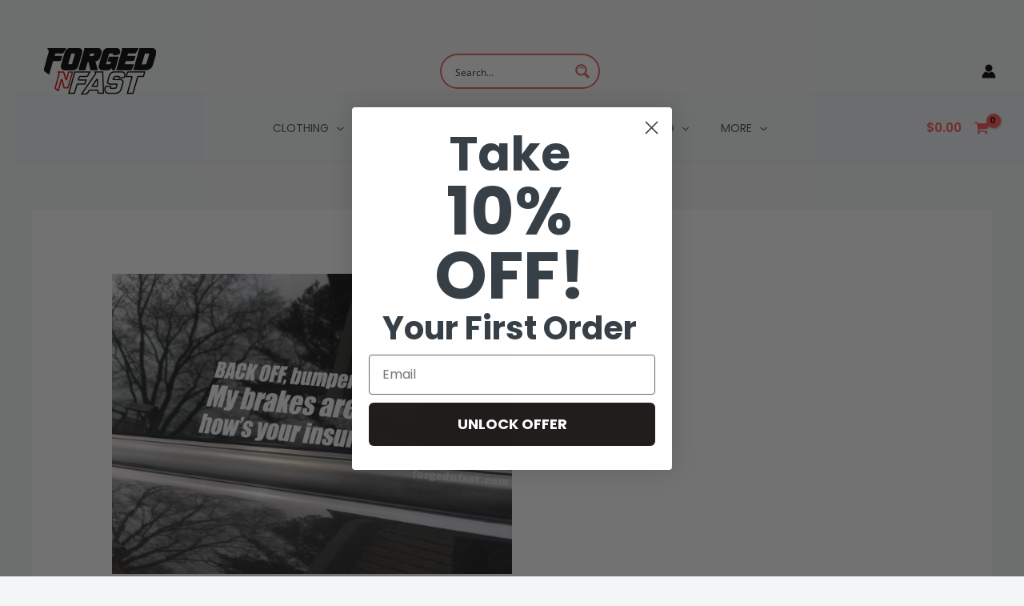

--- FILE ---
content_type: text/css
request_url: https://www.forgednfast.com/wp-content/plugins/forgednfastcustom/css/style.css?ver=1.0
body_size: 965
content:
.hideTitle>div>div {
    margin-top: 200px;
}

.hideTitle>div>h2 {
    display: none;
}

#mwb_wpr_order_notice {
    display: none;
}

#sort_customizable_table {
    text-align: center;
}

.rnoc-coupon-timer-container-top>a {
    display: block;
}

#decalPreview {
    font-size: 25px;
    font-weight: 700;
    float: left;
    color: white;
}

#socialIcon {
    float: left;
    width: 37px;
}

#popUpPreview {
    background-color: black;
    width: 100%;
    height: auto;
    float: left;
    margin-left: -10px;
    z-index: 100;
    padding: 5px 0px 5px 1px;
}

#maxChar {
    display: block;
    font-size: 13px;
    margin-left: 3px;
}

.ywapo_input_container>input {
    margin-left: 5px;
}

.no-thanks-close-popup {
    font-weight: 500;
}

#ywapo_value_18 .yith_wccl_tooltip {
    width: 200px !important;
}

.addOnImg {
    width: 100%;
    z-index: 90;
}

table .seePrice-img {
    max-width: 150px;
}

#quizForm1 .qsm-featured-image>img {
    width: 100% !important;
}


/* #quizForm3 .qsm-featured-image > img{
	width:50% !important;
	margin: auto;
	} */

.qsm-featured-image {
    text-align: center !important;
}

.mlw_qmn_new_question {
    font-size: x-large;
}

#eightyeightypromovideo.wp-block-video {
    margin: 0 0 -6px !important;
}

@media only screen and (min-width: 600px) {
    div.scrollmenu a {
        display: inline-block;
        color: white;
        text-align: center;
        text-decoration: none;
        margin-right: 10px;
        width: 20%;
    }
    div.scrollmenu {
        overflow: auto;
        white-space: nowrap;
        text-align: center;
    }
}

@media only screen and (max-width: 599px) {
    div.scrollmenu a {
        display: inline-block;
        color: white;
        text-align: center;
        text-decoration: none;
        margin-right: 10px;
        width: 27%;
    }
    div.scrollmenu {
        overflow: auto;
        white-space: nowrap;
    }
}

div.scrollmenu img {
    height: 100%;
    width: 100%;
}

h1.product_title {
    font-family: "Open Sans Condensed", sans-serif;
    font-style: normal;
    font-weight: 700;
    text-transform: uppercase;
    font-size: 1.76471em;
}

.wc-block-grid__product-title {
    font-family: "Open Sans Condensed", sans-serif;
    font-style: normal;
    font-weight: 700;
    text-transform: uppercase;
    font-size: 1.76471em;
}

.alternativeDisclaimer {
    font-size: 14px;
    font-style: italic;
    padding: 5px;
}

div.platycorp-reference {
    display: none;
}
@media screen and (max-width: 767px) {
  .pcd-cat-grid-wrap {
    display: grid !important;
    grid-template-columns: repeat(3, 1fr) !important;
    gap: 10px;
    padding: 20px;
  }

  .pcd-single-cat-grid-item {
    width: 100% !important;
  }

  .pcd-single-cat-grid-item img {
    width: 100%;
    height: auto;
  }
}
@media (max-width: 767px) {
  .home .woocommerce ul.products li.product {
    width: 48% !important;
    margin: 1% !important;
    clear: none !important;
  }

  .woocommerce ul.products {
    display: flex;
    flex-wrap: wrap;
    justify-content: space-between;
  }
    ul.wc-block-product-template__responsive.columns-4 {
    display: flex !important;
    flex-wrap: wrap;
    gap: 8px;
    justify-content: space-between;
  }

  ul.wc-block-product-template__responsive.columns-4 > li.wc-block-product {
    width: 23% !important;
    margin: 0 !important;
    box-sizing: border-box;
    
  }
  h3.wp-block-post-title > a, li.wc-block-product > div.wp-block-button > a{
    font-size: 10px !important;
  }
    li.wc-block-product > div.wp-block-button > a{
    padding-top: 0px;
    padding-right: 0px;
    padding-bottom: 0px;
    padding-left: 0px;
  }
  

  /* Optional: adjust text/image sizing */
  .wc-block-product img {
    width: 100% !important;
    height: auto !important;
  }
ol, ul {
    margin: 0;
}
  .wc-block-product h3,
  .wc-block-product .price {
    font-size: 12px !important;
  }
  .ast-hfb-header .site-header {
    margin-top: 20px;
    margin-bottom: 0px;
    margin-left: 00px;
}
}
@media (min-width: 921px) {
    .ast-theme-transparent-header #masthead {
        position: unset;
    }
}
    .ast-theme-transparent-header #masthead {
        margin-bottom: 20px;
    }

--- FILE ---
content_type: text/css
request_url: https://www.forgednfast.com/wp-content/cache/minify/b3e7b.css
body_size: 2812
content:
.uag-blocks-common-selector{z-index:var(--z-index-desktop) !important}@media (max-width: 976px){.uag-blocks-common-selector{z-index:var(--z-index-tablet) !important}}@media (max-width: 767px){.uag-blocks-common-selector{z-index:var(--z-index-mobile) !important}}.wp-block-uagb-star-rating{display:flex}.wp-block-uagb-star-rating .uag-star-rating__title{margin:0}.wp-block-uagb-star-rating .uag-star-rating{display:flex;align-items:center}.wp-block-uagb-star-rating .uag-star{color:#ccd6df;display:inline-block;line-height:0.75em}.uagb-block-704516df .uag-star-rating{font-size:18px}.uagb-block-704516df .uag-star-rating>span{margin-right:2px;color:#ccd6df}.uagb-block-704516df .uag-star:nth-child(-n+4){color:#f0ad4e}.uagb-block-704516df .uag-star-rating__title{margin-right:10px}.uagb-block-704516df.wp-block-uagb-star-rating{flex-direction:row;justify-content:flex-start}.uagb-block-704516df .uag-star:nth-child(4):before{color:#f0ad4e;width:0%;position:absolute;content:'★';overflow:hidden}.uagb-block-704516df .uag-star:nth-child(4){position:relative}@media only screen and (max-width: 976px){.uagb-block-704516df.wp-block-uagb-star-rating{flex-direction:row;justify-content:flex-start}.uagb-block-704516df .uag-star-rating__title{margin-bottom:0}.uagb-block-704516df .uag-star-rating__title{margin-right:10px}.uagb-block-704516df .uag-star-rating{font-size:18px}}@media only screen and (max-width: 767px){.uagb-block-704516df.wp-block-uagb-star-rating{flex-direction:row;justify-content:flex-start}.uagb-block-704516df .uag-star-rating__title{margin-bottom:0}.uagb-block-704516df .uag-star-rating__title{margin-right:10px}.uagb-block-704516df .uag-star-rating{font-size:18px}}.wp-block-uagb-advanced-heading h1,.wp-block-uagb-advanced-heading h2,.wp-block-uagb-advanced-heading h3,.wp-block-uagb-advanced-heading h4,.wp-block-uagb-advanced-heading h5,.wp-block-uagb-advanced-heading h6,.wp-block-uagb-advanced-heading p,.wp-block-uagb-advanced-heading
div{word-break:break-word}.wp-block-uagb-advanced-heading .uagb-heading-text{margin:0}.wp-block-uagb-advanced-heading .uagb-desc-text{margin:0}.wp-block-uagb-advanced-heading .uagb-separator{font-size:0;border-top-style:solid;display:inline-block;margin:0
0 10px 0}.wp-block-uagb-advanced-heading .uagb-highlight{color:#f78a0c;border:0;transition:all 0.3s ease}.uag-highlight-toolbar{border-left:0;border-top:0;border-bottom:0;border-radius:0;border-right-color:#1e1e1e}.uag-highlight-toolbar .components-button{border-radius:0;outline:none}.uag-highlight-toolbar .components-button.is-primary{color:#fff}.wp-block-uagb-advanced-heading.uagb-block-04ed8b59.wp-block-uagb-advanced-heading{text-align:center}.wp-block-uagb-advanced-heading.uagb-block-04ed8b59.wp-block-uagb-advanced-heading .uagb-desc-text{margin-bottom:15px}.wp-block-uagb-advanced-heading.uagb-block-04ed8b59.wp-block-uagb-advanced-heading .uagb-highlight{font-style:normal;font-weight:Default;background:#007cba;color:#fff;-webkit-text-fill-color:#fff}.wp-block-uagb-advanced-heading.uagb-block-04ed8b59.wp-block-uagb-advanced-heading .uagb-highlight::-moz-selection{color:#fff;background:#007cba;-webkit-text-fill-color:#fff}.wp-block-uagb-advanced-heading.uagb-block-04ed8b59.wp-block-uagb-advanced-heading .uagb-highlight::selection{color:#fff;background:#007cba;-webkit-text-fill-color:#fff}.wp-block-uagb-advanced-heading.uagb-block-04ed8b59 .uagb-heading-text{margin-bottom:15px}.pcd-shop-now{font-size:15px;color:#fff;background:#cc2b5e;text-align:center;padding:9px
18px;border-radius:3px;font-weight:600;text-decoration:none !important}.pcd-position-below-content .pcd-single-cat-slider-item{border:none}.pcd-single-cat-slider-item{border:1px
solid #f5f5f5;position:relative;text-align:center;z-index:9;min-height:250px}.pcd-position-below-content .pcd-single-cat-slider-item{margin:10px;padding-right:10px}.pcd-single-cat-slider-item .pcd-grid-cat--details{left:0%;padding:13px
5px 13px 5px;text-align:center;-webkit-transition:all 0.5s ease 0s;transition:all 0.5s ease 0s;width:100%;height:auto;font-size:17px}.pcd-position-below-content .pcd-single-cat-slider-item .pcd-grid-cat--title{color:#1e293b}.pcd-position-overlay-content .pcd-single-cat-slider-item .pcd-grid-cat--title{color:#fff}.pcd-layout_slider .pcd-single-cat-slider-item .pcd-grid-cat--title{font-size:20px;padding:10px
0px 10px 0px;text-align:center;font-weight:400;text-decoration:none;display:block}.pcd-layout-slider-section .slick-slide{margin:0
10px}.pcd-layout-slider-section .slick-list{margin:0
-10px}.pcd-layout-slider-section .pcd-slider-cat-link{display:flex;align-items:center;text-decoration:none !important;min-height:120px;line-height:20px;word-wrap:break-word}.pcd-slid-cat-thumb{width:40%}.pcd-slid-cat-info{width:60%}.pcd-slingle-cat-slid-item{padding:15px;background-color:#f9f9f9;border-radius:5px}.pcd-slid-cat-info{padding-left:15px}.pcd-slid-cat-info
h3{font-size:16px;font-weight:700;text-transform:uppercase;line-height:20px}.pcd-slid-cat-thumb
img{object-fit:cover}.pcd-slider-cat-link .pcd-slider-special-offer{font-size:15px;font-weight:500;text-transform:uppercase;color:#333e48}.pcd-layout-slider-section .slick-arrow
.dashicons{font-size:16px;line-height:20px;color:#000;transition: .4s}.pcd-layout-slider-section .slick-arrow .dashicons:hover{color:#666}.slick-pause-icon{display:none}.pcd-layout-slider-section .slick-next:before{display:none}.pcd-layout-slider-section .slick-prev:before{display:none}.pcd-slid-cat-thumb
img{width:100%}.pcd-grid-cat-thumb
img{width:100%}.slick-autoplay-toggle-button{opacity:0;visibility:hidden}.pcd-layout-slider-section button.slick-next.pull-right.slick-arrow,
.pcd-layout-slider-section button.slick-prev.pull-left.slick-arrow{background:none}.pcd-single-card{transition:all 0.3s ease-out}.pcd-single-card:hover{opacity:0.8}.pcd-layout_slider .slick-dots li
button{padding:0}.pcd-grid-cat--details.layout-3
a{font-size:14px}.pcd-grid-cat--details.layout-3{padding:0;width:100%;margin-top:-7px}.pcd-predesign-template-slider-style-3 .woo-cs-cat-name-details:hover{background:rgba(150,88,138,.9);transition:0.8}.pcd-predesign-template-slider-style-3 .woo-cs-cat-name-details:hover span
a{color:#fff;cursor:pointer;transition:0.8}.pcd-single-card:hover .pcd-grid-cat--details.layout-3
a{background:rgba(150,88,138,.9);color:#fff;transition:0.8}.pcd-single-cat-slider-item .pcd-grid-cat--details .layout-3{padding:0px}.pcd-predesign-template-slider-style-3 .layout-three{position:absolute;width:78%;left:49%;transform:translateX(-50%);text-align:center;bottom:33px;padding:20px;display:block;background:rgba(186, 104, 153, 0.9)}p.pcd-category-name.pcd-cat-des{border-top:1px solid #fff;font-weight:400;font-size:16px}.layout-three
a{font-size:24px;font-weight:700}.pcd-elementor-cat-slider .slick-next .slick-next-icon,
.pcd-elementor-cat-slider .slick-prev .slick-prev-icon{font-size:25px;color:#214AF3}.pcd-elementor-cat-slider .slick-next:focus .slick-next-icon,
.pcd-elementor-cat-slider .slick-prev:focus .slick-prev-icon{color:#214AF3;font-size:25px;margin-left:-2px;outline:none}.pcd-elementor-cat-slider .slick-next:focus,
.pcd-elementor-cat-slider .slick-prev:focus{outline:none}.pcd-elementor-cat-slider button:focus{background-color:transparent}.pcd-elementor-cat-slider button:hover{background-color:transparent;border-radius:50%}.pcd-elementor-cat-slider .slick-dots li button .slick-dot-icon.hoverOutline:hover{outline:0
none transparent}.pcd-elementor-cat-slider .slick-dots li button .slick-dot-icon{color:#214AF3;opacity: .25}.pcd-elementor-cat-slider .slick-dots li.slick-active button:focus .slick-dot-icon{color:#214AF3;opacity:1}.pcd-elementor-cat-slider .slick-dots li.slick-active button .slick-dot-icon{color:#214AF3;opacity:1}.pcd-elementor-cat-slider .slick-dots li button:focus .slick-dot-icon:before{color:#214AF3}.pcd-elementor-cat-slider .slick-dots li button:before{font-size:0px}.pcd-elementor-cat-slider .slick-dots{margin:20px
0 0 0;padding:0;position:relative;top:0}.pcd-elementor-cat-slider .slick-dots
li{padding:0;max-width:20px}.pcd-elementor-cat-slide .slick-dots
li{max-width:20px}.pcd-position-overlay-content .pcd-grid-description{display:none}.pcd-position-overlay-content .pcd-single-cat-grid-item .pcd-shop-now{display:none}.pcd-position-overlay-content .pcd-single-cat-grid-item .pcd-grid-cat-info
a{color:#fff}.pcd-position-overlay-content .pcd-wrap{position:relative;min-height:100px;width:100%}.pcd-position-overlay-content .pcd-grid-cat-info{background-color:rgba(17, 17, 17, 0.6);padding:13px
0px 13px 0px;position:absolute;width:100%;height:auto;bottom:0;z-index:0}.pcd-position-overlay-content .pcd-single-cat-grid-item .pcd-grid-cat-info
a{padding:16px
16px 16px 16px}.pcd-position-overlay-content .pcd-single-cat-grid-item{position:relative}.pcd-position-overlay-content .pcd-single-cat-grid-item{overflow:hidden;border-radius:20px}.pcd-layout_grid .pcd-cat-grid-wrap{display:flex;flex-wrap:wrap}.pcd-layout_grid .pcd-single-cat-grid-item{width:23%;padding:0;margin:1%;text-align:center;margin-bottom:30px}.pcd-position-overlay-content.pcd-layout_grid .pcd-single-cat-grid-item{margin-bottom:10px}.pcd-layout_grid .attachment-medium{box-sizing:border-box;border:1px
solid #e2e2e2;margin-bottom:10px;width:100%}.pcd-layout_grid .pcd-grid-description{max-width:271px;margin:0
auto}.pcd-position-below-content .pcd-single-cat-grid-item .pcd-grid-cat-info
a{color:#444;padding:10px;text-decoration:none}.pcd-position-below-content .pcd-grid-special-offer{padding:0px
0px 7px 0px}.pcd-single-cat-slider-item .pcd-grid-special-offer{padding:0px
0px 10px 0px;color:#cc2b5e}.pcd-position-overlay-content .pcd-grid-special-offer{color:#fff;font-size:14px;line-height:28px;font-weight:600;font-style:italic}.pcd-position-overlay-content .pcd-slide-product-count
span{color:#fff}.pcd-overlay-content .attachment-medium{margin-bottom:-7px}.pcd-below-content .pcd-single-card .pcd-wrap{padding-bottom:20px}.pcd-layout_grid .pcd-single-cat-grid-item .pcd-grid-cat-info
a{margin:0px
0px 6px 0px;padding:0px
0px 5px 0px;font-size:20px;line-height:18px;letter-spacing:0px;text-transform:none;display:block;text-decoration:none;transition:ease all 0.2s}.pcd-position-below-content .pcd-single-cat-grid-item .pcd-grid-description
p{margin-top:0;padding-left:10px;padding-right:10px}.pcd-position-below-content.pcd-overlay-content-design{border:none}.pcd-overlay-content-design{background-color:#fff;border:1px
solid #f5f5f5;overflow:hidden;position:relative;text-align:center;z-index:9;min-height:250px}.pcd-content-section .pcd-overlay-content-design{flex-basis:24%;box-sizing:border-box;margin-bottom:25px}.pcd-overlay-content-design
a{text-decoration:none !important;display:block;overflow:hidden}.pcd-overlay-content-design .pcd-grid-cat-info{background:rgb(0 0 0 / 50%);padding:10px
5px 15px 10px;position:absolute;text-align:center;-webkit-transition:all 0.5s ease 0s;transition:all 0.5s ease 0s;width:100%;font-size:18px;color:#fff}.pcd-overlay-content-design .pcd-grid-special-offer{font-size:14px;font-weight:500;text-transform:uppercase;color:#fff;line-height:22px;padding:0px
0px 12px 0px}.pcd-overlay-content-design
img{border-radius:0;box-shadow:none;height:100%;width:100% !important;object-fit:cover;object-position:top center;position:absolute;top:0;left:0;transition:all 0.3s ease 0s;display:block;max-width:100%}.pcd-below-content-design
img{display:block;height:auto;max-width:100%;border:none;border-radius:0;box-shadow:none}.pcd-grid-content{display:flex;min-height:120px}.pcd-layout-slider-section .slick-prev{left:-30px}.pcd-layout-slider-section .slick-next{right:-30px}.pcd-layout_slider{position:relative;padding-top:30px}.pcd-layout_slider .slick-next .slick-next-icon,
.pcd-layout_slider .slick-prev .slick-prev-icon,
.pcd-layout_slider .slick-next::before,
.pcd-layout_slider .slick-prev::before{font-size:25px;color:#214AF3}.pcd-layout_slider .slick-next:focus .slick-next-icon,
.pcd-layout_slider .slick-prev:focus .slick-prev-icon{color:#214AF3;font-size:25px;margin-left:-2px;outline:none}.pcd-layout_slider .slick-next:focus,
.pcd-layout_slider .slick-prev:focus{outline:none}.pcd-layout_slider button:focus{background-color:transparent}.pcd-layout_slider button:hover{background-color:transparent;border-radius:50%}.pcd-layout-slider-section .slick-prev,
.pcd-layout-slider-section .slick-next{z-index:9;border-radius:50%;height:25px;width:25px;line-height:21px}.pcd-layout_slider .slick-dots li button .slick-dot-icon.hoverOutline:hover{outline:0
none transparent}.pcd-layout_slider .slick-dots li button .slick-dot-icon{color:#214AF3;opacity: .25}.pcd-layout_slider .slick-dots li.slick-active button:focus .slick-dot-icon{color:#214AF3;opacity:1}.pcd-layout_slider .slick-dots li.slick-active button .slick-dot-icon{color:#214AF3;opacity:1}.pcd-layout_slider .slick-dots li button:focus .slick-dot-icon:before{color:#214AF3}.pcd-layout_slider .slick-dots li button:before{font-size:0px}.pcd-layout_slider .slick-dots{padding:0
!important;margin:0
!important}.woo-cs-thumb-container{display:block;padding:2px;overflow:hidden;text-align:center;position:relative;left:0;right:0;min-height:100%}.woo-cs-slide.woo-cs-box-link{position:absolute;top:0;left:0;right:0;bottom:0}.pcd-cat-thumbnail.layout-thum-3{display:block;padding:2px;overflow:hidden;text-align:center;position:relative;left:0;right:0;background-size:cover;background-position:center center;background-repeat:no-repeat}.woo-cs-cat-name-details{padding:10px
0;position:absolute;text-align:center;width:100%;left:0;right:0;bottom:0;color:#333;background:#fff;font-weight:400}.pcd-cat-thumbnail.layout-thum-3
img{display:none}.pcd-arrow-top-right .slick-prev,
.pcd-arrow-top-right .slick-next{position:absolute;top:-25px;transform:none}.pcd-arrow-top-right .slick-next:focus,
.pcd-arrow-top-right .slick-prev:focus{top:-25px}.pcd-arrow-top-right .slick-next{right:5px}.pcd-arrow-top-right .slick-prev{right:30px;left:auto}.pcd-elementor-cat-slider{margin:0
34px 0px 30px}.pcd-predesign-template-slider-style-3 .slick-next{right:10px}.pcd-predesign-template-slider-style-3 .slick-prev{left:15px;z-index:999}.pcd-predesign-template-slider-style-3 .pcd-elementor-cat-slider .slick-next .slick-next-icon,
.pcd-predesign-template-slider-style-3 .pcd-elementor-cat-slider .slick-prev .slick-prev-icon{color:#fff}@media (max-width: 1024px){.pcd-content-section .pcd-overlay-content-design{flex-basis:50%}}@media (max-width: 820px){.pcd-layout_grid .pcd-single-cat-grid-item{width:31%}}@media (max-width: 767px){.pcd-content-section{justify-content:center}.pcd-layout_grid .pcd-single-cat-grid-item{width:50%}.pcd-position-overlay-content .pcd-single-card__overlay-design .attachment-medium{width:100%}.pcd-position-overlay-content .pcd-grid-cat-info{width:100%}}@media (max-width: 768px){.pcd-content-section .pcd-overlay-content-design{flex-basis:50%}.pcd-layout-slider-section .slick-next{right:10px}.pcd-layout-slider-section .slick-prev{left:10px}}@media (max-width: 485px){.pcd-content-section .pcd-overlay-content-design{flex-basis:100%}.pcd-arrow-top-right .slick-prev{left:89%}}@media (max-width: 767px){.pcd-content-section{justify-content:center}.pcd-layout_grid .pcd-single-cat-grid-item{width:48%}}@media (max-width: 425px){.pcd-layout_grid .pcd-single-cat-grid-item{width:100%}}@media (max-width: 320px){.pcd-arrow-top-right .slick-next{right:-13px;padding-left:2px}}#pcd-content-section-191457 .pcd-single-card{background-color:none !important }#pcd-content-section-191457 .pcd-single-card{margin:px !important }#pcd-content-section-191457 .pcd-grid-cat-info{background-color:none !important }#pcd-content-section-191457 .pcd-grid-special-offer{color:#111 !important }#pcd-content-section-191457 .pcd-grid-cat-info
a{color:#444 !important }#pcd-content-section-191457 .pcd-grid-cat--title{color:#444 !important }#pcd-content-section-191457 .pcd-grid-cat--description *, #pcd-content-section-191457 .pcd-grid-description
*{color:#111 !important }#pcd-content-section-191457 .pcd-shop-now{color:#fff !important }#pcd-content-section-191457 .pcd-shop-now{background-color:#cc2b5e !important }#pcd-content-section-191457 .pcd-shop-now:hover{background-color:none !important }#pcd-content-section-191305 .pcd-single-card{background-color:none !important }#pcd-content-section-191305 .pcd-single-card{margin:px !important }#pcd-content-section-191305 .pcd-grid-cat-info{background-color:none !important }#pcd-content-section-191305 .pcd-grid-special-offer{color:#111 !important }#pcd-content-section-191305 .pcd-grid-cat-info
a{color:#444 !important }#pcd-content-section-191305 .pcd-grid-cat--title{color:#444 !important }#pcd-content-section-191305 .pcd-grid-cat--description *, #pcd-content-section-191305 .pcd-grid-description
*{color:#111 !important }#pcd-content-section-191305 .pcd-shop-now{color:#fff !important }#pcd-content-section-191305 .pcd-shop-now{background-color:#cc2b5e !important }#pcd-content-section-191305 .pcd-shop-now:hover{background-color:none !important }#pcd-content-section-191309 .pcd-single-card{background-color:none !important }#pcd-content-section-191309 .pcd-single-card{margin:px !important }#pcd-content-section-191309 .pcd-grid-cat-info{background-color:none !important }#pcd-content-section-191309 .pcd-grid-special-offer{color:#fff !important }#pcd-content-section-191309 .pcd-grid-cat-info
a{color:#fff !important }#pcd-content-section-191309 .pcd-grid-cat--title{color:#fff !important }#pcd-content-section-191309 .pcd-grid-cat--description *, #pcd-content-section-191309 .pcd-grid-description
*{color:#111 !important }#pcd-content-section-191309 .pcd-shop-now{color:#fff !important }#pcd-content-section-191309 .pcd-shop-now{background-color:#cc2b5e !important }#pcd-content-section-191309 .pcd-shop-now:hover{background-color:none !important }

--- FILE ---
content_type: application/javascript
request_url: https://www.forgednfast.com/wp-content/plugins/forgednfastcustom/js/body.js
body_size: -184
content:
// var iframe = document.createElement('iframe');
// iframe.style.display = "none";
// iframe.style.height = 0;
// iframe.style.width = 0;
// iframe.style.visibility = "hidden"
// iframe.src = "https://www.googletagmanager.com/ns.html?id=GTM-5FGZ2NS";
// document.body.appendChild(iframe);

--- FILE ---
content_type: application/javascript
request_url: https://www.forgednfast.com/wp-content/cache/minify/82e05.js
body_size: 19191
content:
(()=>{var e={};e.g=function(){if("object"==typeof globalThis)return globalThis;try{return this||new Function("return this")()}catch(e){if("object"==typeof window)return window}}(),(()=>{var t;e.g.importScripts&&(t=e.g.location+"");var r=e.g.document;if(!t&&r&&(r.currentScript&&(t=r.currentScript.src),!t)){var o=r.getElementsByTagName("script");if(o.length)for(var n=o.length-1;n>-1&&(!t||!/^http(s?):/.test(t));)t=o[n--].src}if(!t)throw new Error("Automatic publicPath is not supported in this browser");t=t.replace(/#.*$/,"").replace(/\?.*$/,"").replace(/\/[^\/]+$/,"/"),e.p=t})(),e.p=window.wcpayAssets.url,(()=>{"use strict";const e=e=>"undefined"!=typeof wcpayConfig?wcpayConfig[e]:t(e),t=e=>{let t=null;if("undefined"!=typeof wcpay_upe_config)t=wcpay_upe_config;else{if("object"!=typeof wc||void 0===wc.wcSettings)return null;t=wc.wcSettings.getSetting("woocommerce_payments_data")||{}}return t[e]||null},r=(e,t,r="wcpay_")=>e.toString().replace("%%endpoint%%",r+t),o=["color","padding","paddingTop","paddingRight","paddingBottom","paddingLeft"],n=["fontFamily","fontSize","lineHeight","letterSpacing","fontWeight","fontVariation","textDecoration","textShadow","textTransform","-webkit-font-smoothing","-moz-osx-font-smoothing","transition"],a=["backgroundColor","border","borderTop","borderRight","borderBottom","borderLeft","borderRadius","borderWidth","borderColor","borderStyle","borderTopWidth","borderTopColor","borderTopStyle","borderRightWidth","borderRightColor","borderRightStyle","borderBottomWidth","borderBottomColor","borderBottomStyle","borderLeftWidth","borderLeftColor","borderLeftStyle","borderTopLeftRadius","borderTopRightRadius","borderBottomRightRadius","borderBottomLeftRadius","outline","outlineOffset","boxShadow"],i={".Label":[...o,...n],".Text":[...o,...n],".Input":[...o,...n,...a],".Error":[...o,...n,...a],".Tab":[...o,...n,...a],".TabIcon":[...o],".TabLabel":[...o,...n],".Block":[...o.slice(1),...a.slice(1)],".Container":[...a],".Header":[...o,...a,...n],".Footer":[...o,...a,...n]},c={".Label":i[".Label"],".Label--floating":[...i[".Label"],"transform"],".Input":[...i[".Input"],"outlineColor","outlineWidth","outlineStyle"],".Error":i[".Error"],".Tab":["backgroundColor","color","fontFamily"],".Tab--selected":["outlineColor","outlineWidth","outlineStyle","backgroundColor","color",...a],".TabIcon":i[".TabIcon"],".TabIcon--selected":["color"],".TabLabel":i[".TabLabel"],".Block":i[".Block"],".Container":i[".Container"],".Header":i[".Header"],".Footer":i[".Footer"],".Footer--link":i[".Text"],".Text":i[".Text"],".Text--redirect":i[".Text"]};function s(e){return s="function"==typeof Symbol&&"symbol"==typeof Symbol.iterator?function(e){return typeof e}:function(e){return e&&"function"==typeof Symbol&&e.constructor===Symbol&&e!==Symbol.prototype?"symbol":typeof e},s(e)}var l=/^\s+/,u=/\s+$/;function d(e,t){if(t=t||{},(e=e||"")instanceof d)return e;if(!(this instanceof d))return new d(e,t);var r=function(e){var t,r,o,n={r:0,g:0,b:0},a=1,i=null,c=null,d=null,h=!1,p=!1;return"string"==typeof e&&(e=function(e){e=e.replace(l,"").replace(u,"").toLowerCase();var t,r=!1;if(A[e])e=A[e],r=!0;else if("transparent"==e)return{r:0,g:0,b:0,a:0,format:"name"};return(t=W.rgb.exec(e))?{r:t[1],g:t[2],b:t[3]}:(t=W.rgba.exec(e))?{r:t[1],g:t[2],b:t[3],a:t[4]}:(t=W.hsl.exec(e))?{h:t[1],s:t[2],l:t[3]}:(t=W.hsla.exec(e))?{h:t[1],s:t[2],l:t[3],a:t[4]}:(t=W.hsv.exec(e))?{h:t[1],s:t[2],v:t[3]}:(t=W.hsva.exec(e))?{h:t[1],s:t[2],v:t[3],a:t[4]}:(t=W.hex8.exec(e))?{r:F(t[1]),g:F(t[2]),b:F(t[3]),a:B(t[4]),format:r?"name":"hex8"}:(t=W.hex6.exec(e))?{r:F(t[1]),g:F(t[2]),b:F(t[3]),format:r?"name":"hex"}:(t=W.hex4.exec(e))?{r:F(t[1]+""+t[1]),g:F(t[2]+""+t[2]),b:F(t[3]+""+t[3]),a:B(t[4]+""+t[4]),format:r?"name":"hex8"}:!!(t=W.hex3.exec(e))&&{r:F(t[1]+""+t[1]),g:F(t[2]+""+t[2]),b:F(t[3]+""+t[3]),format:r?"name":"hex"}}(e)),"object"==s(e)&&(O(e.r)&&O(e.g)&&O(e.b)?(t=e.r,r=e.g,o=e.b,n={r:255*P(t,255),g:255*P(r,255),b:255*P(o,255)},h=!0,p="%"===String(e.r).substr(-1)?"prgb":"rgb"):O(e.h)&&O(e.s)&&O(e.v)?(i=E(e.s),c=E(e.v),n=function(e,t,r){e=6*P(e,360),t=P(t,100),r=P(r,100);var o=Math.floor(e),n=e-o,a=r*(1-t),i=r*(1-n*t),c=r*(1-(1-n)*t),s=o%6;return{r:255*[r,i,a,a,c,r][s],g:255*[c,r,r,i,a,a][s],b:255*[a,a,c,r,r,i][s]}}(e.h,i,c),h=!0,p="hsv"):O(e.h)&&O(e.s)&&O(e.l)&&(i=E(e.s),d=E(e.l),n=function(e,t,r){var o,n,a;function i(e,t,r){return r<0&&(r+=1),r>1&&(r-=1),r<1/6?e+6*(t-e)*r:r<.5?t:r<2/3?e+(t-e)*(2/3-r)*6:e}if(e=P(e,360),t=P(t,100),r=P(r,100),0===t)o=n=a=r;else{var c=r<.5?r*(1+t):r+t-r*t,s=2*r-c;o=i(s,c,e+1/3),n=i(s,c,e),a=i(s,c,e-1/3)}return{r:255*o,g:255*n,b:255*a}}(e.h,i,d),h=!0,p="hsl"),e.hasOwnProperty("a")&&(a=e.a)),a=L(a),{ok:h,format:e.format||p,r:Math.min(255,Math.max(n.r,0)),g:Math.min(255,Math.max(n.g,0)),b:Math.min(255,Math.max(n.b,0)),a}}(e);this._originalInput=e,this._r=r.r,this._g=r.g,this._b=r.b,this._a=r.a,this._roundA=Math.round(100*this._a)/100,this._format=t.format||r.format,this._gradientType=t.gradientType,this._r<1&&(this._r=Math.round(this._r)),this._g<1&&(this._g=Math.round(this._g)),this._b<1&&(this._b=Math.round(this._b)),this._ok=r.ok}function h(e,t,r){e=P(e,255),t=P(t,255),r=P(r,255);var o,n,a=Math.max(e,t,r),i=Math.min(e,t,r),c=(a+i)/2;if(a==i)o=n=0;else{var s=a-i;switch(n=c>.5?s/(2-a-i):s/(a+i),a){case e:o=(t-r)/s+(t<r?6:0);break;case t:o=(r-e)/s+2;break;case r:o=(e-t)/s+4}o/=6}return{h:o,s:n,l:c}}function p(e,t,r){e=P(e,255),t=P(t,255),r=P(r,255);var o,n,a=Math.max(e,t,r),i=Math.min(e,t,r),c=a,s=a-i;if(n=0===a?0:s/a,a==i)o=0;else{switch(a){case e:o=(t-r)/s+(t<r?6:0);break;case t:o=(r-e)/s+2;break;case r:o=(e-t)/s+4}o/=6}return{h:o,s:n,v:c}}function f(e,t,r,o){var n=[R(Math.round(e).toString(16)),R(Math.round(t).toString(16)),R(Math.round(r).toString(16))];return o&&n[0].charAt(0)==n[0].charAt(1)&&n[1].charAt(0)==n[1].charAt(1)&&n[2].charAt(0)==n[2].charAt(1)?n[0].charAt(0)+n[1].charAt(0)+n[2].charAt(0):n.join("")}function m(e,t,r,o){return[R(H(o)),R(Math.round(e).toString(16)),R(Math.round(t).toString(16)),R(Math.round(r).toString(16))].join("")}function g(e,t){t=0===t?0:t||10;var r=d(e).toHsl();return r.s-=t/100,r.s=q(r.s),d(r)}function b(e,t){t=0===t?0:t||10;var r=d(e).toHsl();return r.s+=t/100,r.s=q(r.s),d(r)}function y(e){return d(e).desaturate(100)}function w(e,t){t=0===t?0:t||10;var r=d(e).toHsl();return r.l+=t/100,r.l=q(r.l),d(r)}function _(e,t){t=0===t?0:t||10;var r=d(e).toRgb();return r.r=Math.max(0,Math.min(255,r.r-Math.round(-t/100*255))),r.g=Math.max(0,Math.min(255,r.g-Math.round(-t/100*255))),r.b=Math.max(0,Math.min(255,r.b-Math.round(-t/100*255))),d(r)}function S(e,t){t=0===t?0:t||10;var r=d(e).toHsl();return r.l-=t/100,r.l=q(r.l),d(r)}function k(e,t){var r=d(e).toHsl(),o=(r.h+t)%360;return r.h=o<0?360+o:o,d(r)}function v(e){var t=d(e).toHsl();return t.h=(t.h+180)%360,d(t)}function x(e,t){if(isNaN(t)||t<=0)throw new Error("Argument to polyad must be a positive number");for(var r=d(e).toHsl(),o=[d(e)],n=360/t,a=1;a<t;a++)o.push(d({h:(r.h+a*n)%360,s:r.s,l:r.l}));return o}function C(e){var t=d(e).toHsl(),r=t.h;return[d(e),d({h:(r+72)%360,s:t.s,l:t.l}),d({h:(r+216)%360,s:t.s,l:t.l})]}function T(e,t,r){t=t||6,r=r||30;var o=d(e).toHsl(),n=360/r,a=[d(e)];for(o.h=(o.h-(n*t>>1)+720)%360;--t;)o.h=(o.h+n)%360,a.push(d(o));return a}function M(e,t){t=t||6;for(var r=d(e).toHsv(),o=r.h,n=r.s,a=r.v,i=[],c=1/t;t--;)i.push(d({h:o,s:n,v:a})),a=(a+c)%1;return i}d.prototype={isDark:function(){return this.getBrightness()<128},isLight:function(){return!this.isDark()},isValid:function(){return this._ok},getOriginalInput:function(){return this._originalInput},getFormat:function(){return this._format},getAlpha:function(){return this._a},getBrightness:function(){var e=this.toRgb();return(299*e.r+587*e.g+114*e.b)/1e3},getLuminance:function(){var e,t,r,o=this.toRgb();return e=o.r/255,t=o.g/255,r=o.b/255,.2126*(e<=.03928?e/12.92:Math.pow((e+.055)/1.055,2.4))+.7152*(t<=.03928?t/12.92:Math.pow((t+.055)/1.055,2.4))+.0722*(r<=.03928?r/12.92:Math.pow((r+.055)/1.055,2.4))},setAlpha:function(e){return this._a=L(e),this._roundA=Math.round(100*this._a)/100,this},toHsv:function(){var e=p(this._r,this._g,this._b);return{h:360*e.h,s:e.s,v:e.v,a:this._a}},toHsvString:function(){var e=p(this._r,this._g,this._b),t=Math.round(360*e.h),r=Math.round(100*e.s),o=Math.round(100*e.v);return 1==this._a?"hsv("+t+", "+r+"%, "+o+"%)":"hsva("+t+", "+r+"%, "+o+"%, "+this._roundA+")"},toHsl:function(){var e=h(this._r,this._g,this._b);return{h:360*e.h,s:e.s,l:e.l,a:this._a}},toHslString:function(){var e=h(this._r,this._g,this._b),t=Math.round(360*e.h),r=Math.round(100*e.s),o=Math.round(100*e.l);return 1==this._a?"hsl("+t+", "+r+"%, "+o+"%)":"hsla("+t+", "+r+"%, "+o+"%, "+this._roundA+")"},toHex:function(e){return f(this._r,this._g,this._b,e)},toHexString:function(e){return"#"+this.toHex(e)},toHex8:function(e){return function(e,t,r,o,n){var a=[R(Math.round(e).toString(16)),R(Math.round(t).toString(16)),R(Math.round(r).toString(16)),R(H(o))];return n&&a[0].charAt(0)==a[0].charAt(1)&&a[1].charAt(0)==a[1].charAt(1)&&a[2].charAt(0)==a[2].charAt(1)&&a[3].charAt(0)==a[3].charAt(1)?a[0].charAt(0)+a[1].charAt(0)+a[2].charAt(0)+a[3].charAt(0):a.join("")}(this._r,this._g,this._b,this._a,e)},toHex8String:function(e){return"#"+this.toHex8(e)},toRgb:function(){return{r:Math.round(this._r),g:Math.round(this._g),b:Math.round(this._b),a:this._a}},toRgbString:function(){return 1==this._a?"rgb("+Math.round(this._r)+", "+Math.round(this._g)+", "+Math.round(this._b)+")":"rgba("+Math.round(this._r)+", "+Math.round(this._g)+", "+Math.round(this._b)+", "+this._roundA+")"},toPercentageRgb:function(){return{r:Math.round(100*P(this._r,255))+"%",g:Math.round(100*P(this._g,255))+"%",b:Math.round(100*P(this._b,255))+"%",a:this._a}},toPercentageRgbString:function(){return 1==this._a?"rgb("+Math.round(100*P(this._r,255))+"%, "+Math.round(100*P(this._g,255))+"%, "+Math.round(100*P(this._b,255))+"%)":"rgba("+Math.round(100*P(this._r,255))+"%, "+Math.round(100*P(this._g,255))+"%, "+Math.round(100*P(this._b,255))+"%, "+this._roundA+")"},toName:function(){return 0===this._a?"transparent":!(this._a<1)&&(I[f(this._r,this._g,this._b,!0)]||!1)},toFilter:function(e){var t="#"+m(this._r,this._g,this._b,this._a),r=t,o=this._gradientType?"GradientType = 1, ":"";if(e){var n=d(e);r="#"+m(n._r,n._g,n._b,n._a)}return"progid:DXImageTransform.Microsoft.gradient("+o+"startColorstr="+t+",endColorstr="+r+")"},toString:function(e){var t=!!e;e=e||this._format;var r=!1,o=this._a<1&&this._a>=0;return t||!o||"hex"!==e&&"hex6"!==e&&"hex3"!==e&&"hex4"!==e&&"hex8"!==e&&"name"!==e?("rgb"===e&&(r=this.toRgbString()),"prgb"===e&&(r=this.toPercentageRgbString()),"hex"!==e&&"hex6"!==e||(r=this.toHexString()),"hex3"===e&&(r=this.toHexString(!0)),"hex4"===e&&(r=this.toHex8String(!0)),"hex8"===e&&(r=this.toHex8String()),"name"===e&&(r=this.toName()),"hsl"===e&&(r=this.toHslString()),"hsv"===e&&(r=this.toHsvString()),r||this.toHexString()):"name"===e&&0===this._a?this.toName():this.toRgbString()},clone:function(){return d(this.toString())},_applyModification:function(e,t){var r=e.apply(null,[this].concat([].slice.call(t)));return this._r=r._r,this._g=r._g,this._b=r._b,this.setAlpha(r._a),this},lighten:function(){return this._applyModification(w,arguments)},brighten:function(){return this._applyModification(_,arguments)},darken:function(){return this._applyModification(S,arguments)},desaturate:function(){return this._applyModification(g,arguments)},saturate:function(){return this._applyModification(b,arguments)},greyscale:function(){return this._applyModification(y,arguments)},spin:function(){return this._applyModification(k,arguments)},_applyCombination:function(e,t){return e.apply(null,[this].concat([].slice.call(t)))},analogous:function(){return this._applyCombination(T,arguments)},complement:function(){return this._applyCombination(v,arguments)},monochromatic:function(){return this._applyCombination(M,arguments)},splitcomplement:function(){return this._applyCombination(C,arguments)},triad:function(){return this._applyCombination(x,[3])},tetrad:function(){return this._applyCombination(x,[4])}},d.fromRatio=function(e,t){if("object"==s(e)){var r={};for(var o in e)e.hasOwnProperty(o)&&(r[o]="a"===o?e[o]:E(e[o]));e=r}return d(e,t)},d.equals=function(e,t){return!(!e||!t)&&d(e).toRgbString()==d(t).toRgbString()},d.random=function(){return d.fromRatio({r:Math.random(),g:Math.random(),b:Math.random()})},d.mix=function(e,t,r){r=0===r?0:r||50;var o=d(e).toRgb(),n=d(t).toRgb(),a=r/100;return d({r:(n.r-o.r)*a+o.r,g:(n.g-o.g)*a+o.g,b:(n.b-o.b)*a+o.b,a:(n.a-o.a)*a+o.a})},d.readability=function(e,t){var r=d(e),o=d(t);return(Math.max(r.getLuminance(),o.getLuminance())+.05)/(Math.min(r.getLuminance(),o.getLuminance())+.05)},d.isReadable=function(e,t,r){var o,n,a,i,c,s=d.readability(e,t);switch(n=!1,(a=r,"AA"!==(i=((a=a||{level:"AA",size:"small"}).level||"AA").toUpperCase())&&"AAA"!==i&&(i="AA"),"small"!==(c=(a.size||"small").toLowerCase())&&"large"!==c&&(c="small"),o={level:i,size:c}).level+o.size){case"AAsmall":case"AAAlarge":n=s>=4.5;break;case"AAlarge":n=s>=3;break;case"AAAsmall":n=s>=7}return n},d.mostReadable=function(e,t,r){var o,n,a,i,c=null,s=0;n=(r=r||{}).includeFallbackColors,a=r.level,i=r.size;for(var l=0;l<t.length;l++)(o=d.readability(e,t[l]))>s&&(s=o,c=d(t[l]));return d.isReadable(e,c,{level:a,size:i})||!n?c:(r.includeFallbackColors=!1,d.mostReadable(e,["#fff","#000"],r))};var A=d.names={aliceblue:"f0f8ff",antiquewhite:"faebd7",aqua:"0ff",aquamarine:"7fffd4",azure:"f0ffff",beige:"f5f5dc",bisque:"ffe4c4",black:"000",blanchedalmond:"ffebcd",blue:"00f",blueviolet:"8a2be2",brown:"a52a2a",burlywood:"deb887",burntsienna:"ea7e5d",cadetblue:"5f9ea0",chartreuse:"7fff00",chocolate:"d2691e",coral:"ff7f50",cornflowerblue:"6495ed",cornsilk:"fff8dc",crimson:"dc143c",cyan:"0ff",darkblue:"00008b",darkcyan:"008b8b",darkgoldenrod:"b8860b",darkgray:"a9a9a9",darkgreen:"006400",darkgrey:"a9a9a9",darkkhaki:"bdb76b",darkmagenta:"8b008b",darkolivegreen:"556b2f",darkorange:"ff8c00",darkorchid:"9932cc",darkred:"8b0000",darksalmon:"e9967a",darkseagreen:"8fbc8f",darkslateblue:"483d8b",darkslategray:"2f4f4f",darkslategrey:"2f4f4f",darkturquoise:"00ced1",darkviolet:"9400d3",deeppink:"ff1493",deepskyblue:"00bfff",dimgray:"696969",dimgrey:"696969",dodgerblue:"1e90ff",firebrick:"b22222",floralwhite:"fffaf0",forestgreen:"228b22",fuchsia:"f0f",gainsboro:"dcdcdc",ghostwhite:"f8f8ff",gold:"ffd700",goldenrod:"daa520",gray:"808080",green:"008000",greenyellow:"adff2f",grey:"808080",honeydew:"f0fff0",hotpink:"ff69b4",indianred:"cd5c5c",indigo:"4b0082",ivory:"fffff0",khaki:"f0e68c",lavender:"e6e6fa",lavenderblush:"fff0f5",lawngreen:"7cfc00",lemonchiffon:"fffacd",lightblue:"add8e6",lightcoral:"f08080",lightcyan:"e0ffff",lightgoldenrodyellow:"fafad2",lightgray:"d3d3d3",lightgreen:"90ee90",lightgrey:"d3d3d3",lightpink:"ffb6c1",lightsalmon:"ffa07a",lightseagreen:"20b2aa",lightskyblue:"87cefa",lightslategray:"789",lightslategrey:"789",lightsteelblue:"b0c4de",lightyellow:"ffffe0",lime:"0f0",limegreen:"32cd32",linen:"faf0e6",magenta:"f0f",maroon:"800000",mediumaquamarine:"66cdaa",mediumblue:"0000cd",mediumorchid:"ba55d3",mediumpurple:"9370db",mediumseagreen:"3cb371",mediumslateblue:"7b68ee",mediumspringgreen:"00fa9a",mediumturquoise:"48d1cc",mediumvioletred:"c71585",midnightblue:"191970",mintcream:"f5fffa",mistyrose:"ffe4e1",moccasin:"ffe4b5",navajowhite:"ffdead",navy:"000080",oldlace:"fdf5e6",olive:"808000",olivedrab:"6b8e23",orange:"ffa500",orangered:"ff4500",orchid:"da70d6",palegoldenrod:"eee8aa",palegreen:"98fb98",paleturquoise:"afeeee",palevioletred:"db7093",papayawhip:"ffefd5",peachpuff:"ffdab9",peru:"cd853f",pink:"ffc0cb",plum:"dda0dd",powderblue:"b0e0e6",purple:"800080",rebeccapurple:"663399",red:"f00",rosybrown:"bc8f8f",royalblue:"4169e1",saddlebrown:"8b4513",salmon:"fa8072",sandybrown:"f4a460",seagreen:"2e8b57",seashell:"fff5ee",sienna:"a0522d",silver:"c0c0c0",skyblue:"87ceeb",slateblue:"6a5acd",slategray:"708090",slategrey:"708090",snow:"fffafa",springgreen:"00ff7f",steelblue:"4682b4",tan:"d2b48c",teal:"008080",thistle:"d8bfd8",tomato:"ff6347",turquoise:"40e0d0",violet:"ee82ee",wheat:"f5deb3",white:"fff",whitesmoke:"f5f5f5",yellow:"ff0",yellowgreen:"9acd32"},I=d.hexNames=function(e){var t={};for(var r in e)e.hasOwnProperty(r)&&(t[e[r]]=r);return t}(A);function L(e){return e=parseFloat(e),(isNaN(e)||e<0||e>1)&&(e=1),e}function P(e,t){(function(e){return"string"==typeof e&&-1!=e.indexOf(".")&&1===parseFloat(e)})(e)&&(e="100%");var r=function(e){return"string"==typeof e&&-1!=e.indexOf("%")}(e);return e=Math.min(t,Math.max(0,parseFloat(e))),r&&(e=parseInt(e*t,10)/100),Math.abs(e-t)<1e-6?1:e%t/parseFloat(t)}function q(e){return Math.min(1,Math.max(0,e))}function F(e){return parseInt(e,16)}function R(e){return 1==e.length?"0"+e:""+e}function E(e){return e<=1&&(e=100*e+"%"),e}function H(e){return Math.round(255*parseFloat(e)).toString(16)}function B(e){return F(e)/255}var N,j,z,W=(j="[\\s|\\(]+("+(N="(?:[-\\+]?\\d*\\.\\d+%?)|(?:[-\\+]?\\d+%?)")+")[,|\\s]+("+N+")[,|\\s]+("+N+")\\s*\\)?",z="[\\s|\\(]+("+N+")[,|\\s]+("+N+")[,|\\s]+("+N+")[,|\\s]+("+N+")\\s*\\)?",{CSS_UNIT:new RegExp(N),rgb:new RegExp("rgb"+j),rgba:new RegExp("rgba"+z),hsl:new RegExp("hsl"+j),hsla:new RegExp("hsla"+z),hsv:new RegExp("hsv"+j),hsva:new RegExp("hsva"+z),hex3:/^#?([0-9a-fA-F]{1})([0-9a-fA-F]{1})([0-9a-fA-F]{1})$/,hex6:/^#?([0-9a-fA-F]{2})([0-9a-fA-F]{2})([0-9a-fA-F]{2})$/,hex4:/^#?([0-9a-fA-F]{1})([0-9a-fA-F]{1})([0-9a-fA-F]{1})([0-9a-fA-F]{1})$/,hex8:/^#?([0-9a-fA-F]{2})([0-9a-fA-F]{2})([0-9a-fA-F]{2})([0-9a-fA-F]{2})$/});function O(e){return!!W.CSS_UNIT.exec(e)}const $={default:{hiddenContainer:"#wcpay-hidden-div",hiddenInput:"#wcpay-hidden-input",hiddenInvalidInput:"#wcpay-hidden-invalid-input",hiddenValidActiveLabel:"#wcpay-hidden-valid-active-label"},classicCheckout:{appendTarget:".woocommerce-billing-fields__field-wrapper",upeThemeInputSelector:"#billing_first_name",upeThemeLabelSelector:".woocommerce-checkout .form-row label",upeThemeTextSelectors:["#payment .payment_methods li .payment_box fieldset",".woocommerce-checkout .form-row"],rowElement:"p",validClasses:["form-row"],invalidClasses:["form-row","woocommerce-invalid","woocommerce-invalid-required-field"],backgroundSelectors:["li.wc_payment_method .wc-payment-form","li.wc_payment_method .payment_box","#payment","#order_review","form.checkout","body"],headingSelectors:["h1","h2","h3","h4","h5","h6"],buttonSelectors:["#place_order"],linkSelectors:["a"],pmmeRelativeTextSizeSelector:".wc_payment_method > label"},blocksCheckout:{appendTarget:".wc-block-checkout__contact-fields",upeThemeInputSelector:".wc-block-components-text-input #email",upeThemeLabelSelector:".wc-block-components-text-input label",upeThemeTextSelectors:[".wc-block-components-checkout-step__description",".wc-block-components-text-input",".wc-block-components-radio-control__label",".wc-block-checkout__terms"],rowElement:"div",validClasses:["wc-block-components-text-input","is-active"],invalidClasses:["wc-block-components-text-input","has-error"],alternateSelectors:{appendTarget:"#billing.wc-block-components-address-form",upeThemeInputSelector:"#billing-first_name",upeThemeLabelSelector:".wc-block-components-checkout-step__description"},backgroundSelectors:["#payment-method .wc-block-components-radio-control-accordion-option","#payment-method","form.wc-block-checkout__form",".wc-block-checkout","body"],headingSelectors:["h1","h2","h3","h4","h5","h6"],buttonSelectors:[".wc-block-components-checkout-place-order-button"],linkSelectors:["a"],containerSelectors:[".wp-block-woocommerce-checkout-order-summary-block"],pmmeRelativeTextSizeSelector:".wc-block-components-radio-control__label-group"},bnplProductPage:{appendTarget:".product .cart .quantity",upeThemeInputSelector:".product .cart .quantity .qty",upeThemeLabelSelector:".product .cart .quantity label",upeThemeTextSelectors:[".product .cart .quantity"],rowElement:"div",validClasses:["input-text"],invalidClasses:["input-text","has-error"],backgroundSelectors:["#payment-method-message","#main > .product > div.summary.entry-summary","#main > .product","#main","body"],headingSelectors:["h1","h2","h3","h4","h5","h6"],buttonSelectors:[".single_add_to_cart_button"],linkSelectors:["a"]},bnplClassicCart:{appendTarget:".cart .quantity",upeThemeInputSelector:".cart .quantity .qty",upeThemeLabelSelector:".cart .quantity label",upeThemeTextSelectors:[".cart .quantity"],rowElement:"div",validClasses:["input-text"],invalidClasses:["input-text","has-error"],backgroundSelectors:["#payment-method-message","#main .entry-content .cart_totals","#main .entry-content","#main","body"],headingSelectors:["h1","h2","h3","h4","h5","h6"],buttonSelectors:[".checkout-button"],linkSelectors:["a"],containerSelectors:[".shop_table"]},bnplCartBlock:{appendTarget:".wc-block-cart .wc-block-components-quantity-selector",upeThemeInputSelector:".wc-block-cart .wc-block-components-quantity-selector .wc-block-components-quantity-selector__input",upeThemeLabelSelector:".wc-block-components-text-input",upeThemeTextSelectors:[".wc-block-components-text-input"],rowElement:"div",validClasses:["wc-block-components-text-input"],invalidClasses:["wc-block-components-text-input","has-error"],backgroundSelectors:[".wc-block-components-bnpl-wrapper",".wc-block-components-order-meta",".wc-block-components-totals-wrapper",".wp-block-woocommerce-cart-order-summary-block",".wp-block-woocommerce-cart-totals-block",".wp-block-woocommerce-cart .wc-block-cart",".wp-block-woocommerce-cart","body"],headingSelectors:["h1","h2","h3","h4","h5","h6"],buttonSelectors:[".wc-block-cart__submit-button"],linkSelectors:["a"],containerSelectors:[".wp-block-woocommerce-cart-line-items-block"]},wooPayClassicCheckout:{appendTarget:".woocommerce-billing-fields__field-wrapper",upeThemeInputSelector:"#billing_first_name",upeThemeLabelSelector:".woocommerce-checkout .form-row label",upeThemeTextSelectors:[".woocommerce-checkout .form-row"],rowElement:"p",validClasses:["form-row"],invalidClasses:["form-row","woocommerce-invalid","woocommerce-invalid-required-field"],backgroundSelectors:["#customer_details","#order_review","form.checkout","body"],headingSelectors:["h1","h2","h3","h4","h5","h6"],buttonSelectors:["#place_order"],linkSelectors:["a"],containerSelectors:[".woocommerce-checkout-review-order-table"],headerSelectors:[".site-header","header > div"],footerSelectors:[".site-footer","footer > div"],footerLink:[".site-footer a","footer a"]},updateSelectors:function(e,t){return e.hasOwnProperty("alternateSelectors")&&(Object.entries(e.alternateSelectors).forEach((r=>{const[o,n]=r;t.querySelector(e[o])||(e[o]=n)})),delete e.alternateSelectors),e},getSelectors:function(e,t){let r=this.blocksCheckout;switch(e){case"blocks_checkout":r=this.blocksCheckout;break;case"shortcode_checkout":r=this.classicCheckout;break;case"bnpl_product_page":r=this.bnplProductPage;break;case"bnpl_classic_cart":r=this.bnplClassicCart;break;case"bnpl_cart_block":r=this.bnplCartBlock;break;case"woopay_shortcode_checkout":r=this.wooPayClassicCheckout}return{...this.default,...this.updateSelectors(r,t)}}},U={getHiddenContainer:function(e,t){const r=t.createElement("div");return r.setAttribute("id",this.getIDFromSelector(e)),r.style.border=0,r.style.clip="rect(0 0 0 0)",r.style.height="1px",r.style.margin="-1px",r.style.overflow="hidden",r.style.padding="0",r.style.position="absolute",r.style.width="1px",r},createRow:function(e,t=[],r){const o=r.createElement(e);return t.length&&o.classList.add(...t),o},appendClone:function(e,t,r,o){const n=o.querySelector(t);if(n){const t=n.cloneNode(!0);t.id=this.getIDFromSelector(r),t.value="",e.appendChild(t)}},getIDFromSelector:function(e){return e.startsWith("#")||e.startsWith(".")?e.slice(1):e},init:function(e,t){const r=$.getSelectors(e),o=t.querySelector(r.appendTarget),n=t.querySelector(r.upeThemeInputSelector);if(!o||!n)return;t.querySelector(r.hiddenContainer)&&this.cleanup(t);const a=this.getHiddenContainer(r.hiddenContainer,t);o.appendChild(a);const i=this.createRow(r.rowElement,r.validClasses,t);a.appendChild(i);const c=this.createRow(r.rowElement,r.invalidClasses,t);a.appendChild(c),this.appendClone(i,r.upeThemeInputSelector,r.hiddenInput,t),this.appendClone(i,r.upeThemeLabelSelector,r.hiddenValidActiveLabel,t),this.appendClone(c,r.upeThemeInputSelector,r.hiddenInvalidInput,t),this.appendClone(c,r.upeThemeLabelSelector,r.hiddenInvalidInput,t),t.querySelector(r.hiddenInput).style.transition="none"},cleanup:function(e){const t=e.querySelector($.default.hiddenContainer);t&&t.remove()}},V=(e,t,r=null,o)=>{const n=(Array.isArray(e)?e:[e]).map((e=>o.querySelector(e))).filter(Boolean);if(!n.length)return{};const a=o.defaultView||window,i=c[t],s=n[0],l=a.getComputedStyle(s),u={};if(i.forEach((e=>{const t=e.replace(/[A-Z]/g,(e=>`-${e.toLowerCase()}`)),r=l.getPropertyValue(t);if(r)if("color"!==e)if("lineHeight"!==e||"0"!==r&&"0px"!==r)u[e]=r;else for(let t=1;t<n.length;t++){const r=a.getComputedStyle(n[t]).getPropertyValue("line-height");if("0"!==r&&"0px"!==r){u[e]=r;break}}else u[e]=(e=>{const t=e.match(/^rgba\(\s*(\d{1,3})\s*,\s*(\d{1,3})\s*,\s*(\d{1,3})\s*,\s*(0?(\.\d+)?|1?(\.0+)?)\s*\)$/);if(t){const r=t[4]||1;e=`rgb(${t.slice(1,4).map((e=>Math.round(e*r+255*(1-r)))).join(", ")})`}return e})(r)})),".Input"===t||".Tab--selected"===t){const e=((e,t="solid",r)=>e&&r?[e,t,r].join(" "):"")(u.outlineWidth,u.outlineStyle,u.outlineColor);""!==e&&(u.outline=e),delete u.outlineWidth,delete u.outlineColor,delete u.outlineStyle}const d=l.getPropertyValue("text-indent");return"0px"!==d&&"0px"===u.paddingLeft&&"0px"===u.paddingRight&&(u.paddingLeft=d,u.paddingRight=d),".Block"===t&&(u.backgroundColor=r),u},D=(e=document)=>{const t=[],r=e.styleSheets,o=["fonts.googleapis.com","fonts.gstatic.com","fast.fonts.com","use.typekit.net"];for(let e=0;e<r.length;e++){if(!r[e].href)continue;const n=new URL(r[e].href);-1!==o.indexOf(n.hostname)&&t.push({cssSrc:r[e].href})}return t},K=(e,t=!1,r=document)=>{const o=$.getSelectors(e,r);U.init(e,r);const n=V(o.hiddenInput,".Input",null,r),a=V(o.hiddenInvalidInput,".Input",null,r),i=V(o.upeThemeLabelSelector,".Label",null,r),c={fontSize:i.fontSize},s=V(o.upeThemeTextSelectors,".Text",null,r),l=V(o.upeThemeInputSelector,".Tab",null,r),u=V(o.hiddenInput,".Tab--selected",null,r),h=(e=>{const t=Object.assign({},e);if(!e.backgroundColor||!e.color)return e;const r=((e,t)=>{const r={backgroundColor:e,color:t},o=d(e),n=d(t);if(!o.isValid()||!n.isValid())return{backgroundColor:"",color:""};const a=o.getBrightness()>50?d(o).darken(7):d(o).lighten(7),i=d.mostReadable(a,[n],{includeFallbackColors:!0});return r.backgroundColor=a.toRgbString(),r.color=i.toRgbString(),r})(e.backgroundColor,e.color);return t.backgroundColor=r.backgroundColor,t.color=r.color,t})(l),p={color:h.color},f={color:u.color},m=((e,t=document)=>{let r=null,o=0;for(;!r&&o<e.length;){const n=t.querySelector(e[o]);if(!n){o++;continue}const a=(t.defaultView||window).getComputedStyle(n).backgroundColor;a&&d(a).getAlpha()>0&&(r=a),o++}return r||"#ffffff"})(o.backgroundSelectors,r),g=V(o.headingSelectors,".Label",null,r),b=V(o.upeThemeLabelSelector,".Block",m,r),y=V(o.buttonSelectors,".Input",null,r),w=V(o.linkSelectors,".Label",null,r),_=V(o.containerSelectors,".Container",null,r),S=V(o.headerSelectors,".Header",null,r),k=V(o.footerSelectors,".Footer",null,r),v=V(o.footerLink,".Footer--link",null,r),x={colorBackground:m,colorText:s.color,fontFamily:s.fontFamily,fontSizeBase:s.fontSize};o.pmmeRelativeTextSizeSelector&&x.fontSizeBase&&(x.fontSizeBase=function(e,t,r=.875,o){const n=parseFloat(t);if(isNaN(n))return t;const a=o.querySelector(e);if(!a)return n*r+"px";const i=window.getComputedStyle(a).getPropertyValue("font-size"),c=parseFloat(i)*r;return isNaN(c)?t:n>c?`${c}px`:`${n}px`}(o.pmmeRelativeTextSizeSelector,s.fontSize,.875,r));const C="blocks_checkout"===e;let T={variables:x,theme:(M=m,d(M).getBrightness()>125?"stripe":"night"),labels:C?"floating":"above",rules:JSON.parse(JSON.stringify({".Input":n,".Input--invalid":a,".Label":i,".Label--resting":c,".Block":b,".Tab":l,".Tab:hover":h,".Tab--selected":u,".TabIcon:hover":p,".TabIcon--selected":f,".Text":s,".Text--redirect":s}))};var M;return C&&(T=((e,t)=>{if(e.rules[".Label--floating"]=t,e.rules[".Label--floating"].transform&&"none"!==e.rules[".Label--floating"].transform){const t=e.rules[".Label--floating"].transform.match(/matrix\((.+)\)/);if(t&&t[1]){const r=t[1].split(", "),o=(parseFloat(r[0])+parseFloat(r[3]))/2,n=parseFloat(e.rules[".Label--floating"].lineHeight),a=Math.floor(n*o);e.rules[".Label--floating"].lineHeight=`${a}px`,e.rules[".Label--floating"].fontSize=`${a}px`}delete e.rules[".Label--floating"].transform}if(e.rules[".Input"].paddingTop&&(e.rules[".Input"].paddingTop=`calc(${e.rules[".Input"].paddingTop} - ${e.rules[".Label--floating"].lineHeight} - 4px - 1px)`),e.rules[".Input"].paddingBottom){var r;const t=parseFloat(e.rules[".Input"].paddingBottom);e.rules[".Input"].paddingBottom=t-1+"px";const o=null!==(r=e.rules[".Label"].marginTop)&&void 0!==r?r:"0";e.rules[".Label"].marginTop=`${Math.floor((t-1)/3)}px`,e.rules[".Label--floating"].marginTop=o}return e})(T,V(o.hiddenValidActiveLabel,".Label--floating",null,r))),t&&(T.rules={...T.rules,".Heading":g,".Header":S,".Footer":k,".Footer-link":v,".Button":y,".Link":w,".Container":_}),U.cleanup(r),T};class J{constructor(e,t){this.options=e,this.stripe=null,this.stripePlatform=null,this.request=t,this.isWooPayRequesting=!1}createStripe(e,t,r="",o=[]){const n={locale:t};return r&&(n.stripeAccount=r),o&&(n.betas=o),new Stripe(e,n)}async getStripeForUPE(e){return this.options.forceNetworkSavedCards=t("paymentMethodsConfig")[e].forceNetworkSavedCards,this.getStripe()}async getStripe(e=!1){let t=0;for(;!window.Stripe;)if(await new Promise((e=>setTimeout(e,100))),t+=100,t>6e5)throw new Error("Stripe object not found");return this.__getStripe(e)}__getStripe(e=!1){const{publishableKey:t,accountId:r,forceNetworkSavedCards:o,locale:n,isStripeLinkEnabled:a}=this.options;if(o&&!e)return this.stripePlatform||(this.stripePlatform=this.createStripe(t,n)),this.stripePlatform;if(!this.stripe){let e=["card_country_event_beta_1"];a&&(e=e.concat(["link_autofill_modal_beta_1"])),this.stripe=this.createStripe(t,n,r,e)}return this.stripe}async loadStripeForExpressCheckout(){try{return this.getStripe(!0)}catch(e){return{error:e}}}confirmIntent(t,r=!1){const o=t.match(/#wcpay-confirm-(pi|si):(.+):(.+):(.+)$/);if(!o)return!0;const n="si"===o[1];let a=o[2];const i=o[3],c=o[4],s=t.indexOf("order-pay"),l=s>-1&&t.substring(s).match(/\d+/);return l&&(a=l[0]),(async()=>{const{locale:t,publishableKey:r}=this.options,o=e("accountIdForIntentConfirmation"),a=await this.getStripe();return n?a.handleNextAction({clientSecret:i}):o?this.createStripe(r,t,o).confirmCardPayment(i):(await this.getStripe(!0)).handleNextAction({clientSecret:i})})().then((t=>{var o;let n=null;t.paymentIntent?.last_payment_error&&(n={message:t.paymentIntent.last_payment_error.message}),"requires_action"===t.paymentIntent?.status&&(n={message:"Payment requires additional action."});const i=t.paymentIntent&&t.paymentIntent.id||t.setupIntent&&t.setupIntent.id||t.error&&t.error.payment_intent&&t.error.payment_intent.id||t.error.setup_intent&&t.error.setup_intent.id,s=null!==(l="ajax_url",o="object"==typeof wcpayExpressCheckoutParams&&wcpayExpressCheckoutParams.hasOwnProperty(l)?wcpayExpressCheckoutParams[l]:null)&&void 0!==o?o:e("ajaxUrl");var l;const u=e("isChangingPayment");return[this.request(s,{action:"update_order_status",order_id:a,_ajax_nonce:c,intent_id:i,should_save_payment_method:r?"true":"false",is_changing_payment:u?"true":"false"}),n,t.error]})).then((([e,t,r])=>{if(r)throw r;return e.then((e=>{const r="string"==typeof e?JSON.parse(e):e;if(r.error)throw r.error;if(t)throw t;return r.return_url}))}))}async setupIntent(t){const r=await this.request(e("ajaxUrl"),{action:"create_setup_intent","wcpay-payment-method":t,_ajax_nonce:e("createSetupIntentNonce")});if(!r.success)throw r.data.error;if("succeeded"===r.data.status)return r.data;const o=await this.getStripe(),n=await o.confirmCardSetup(r.data.client_secret),{setupIntent:a,error:i}=n;if(i)throw i;return a}saveUPEAppearance(t,r){return this.request(e("ajaxUrl"),{elements_location:r,appearance:JSON.stringify(t),action:"save_upe_appearance",_ajax_nonce:e("saveUPEAppearanceNonce")}).then((e=>e.data)).catch((e=>{throw e.message?e:new Error(e.statusText)}))}initWooPay(t,o){if(!this.isWooPayRequesting){this.isWooPayRequesting=!0;const n=e("wcAjaxUrl"),a=e("initWooPayNonce"),i=document.querySelector(".wp-block-woocommerce-checkout")?"blocks_checkout":document.querySelector(".woocommerce-billing-fields")?"woopay_shortcode_checkout":document.querySelector(".wp-block-woocommerce-cart")?"bnpl_cart_block":document.querySelector(".woocommerce-cart-form")?"bnpl_classic_cart":document.querySelector(".single-product")?"bnpl_product_page":void 0;return this.request(r(n,"init_woopay"),{_wpnonce:a,appearance:e("isWooPayGlobalThemeSupportEnabled")?K(i,!0):null,email:t,user_session:o,order_id:e("order_id"),key:e("key"),billing_email:e("billing_email")}).finally((()=>{this.isWooPayRequesting=!1}))}}expressCheckoutAddToCart(t){const o=e("wcAjaxUrl"),n=e("addToCartNonce");return this.request(r(o,"add_to_cart"),{security:n,...t})}}function G(e,t="",r){for(const o in e){const n=e[o],a=t?t+"["+o+"]":o;"string"==typeof n||"number"==typeof n?r.append(a,n):"object"==typeof n&&G(n,a,r)}return r}async function Q(e,t,r){const o=G(t,"",new FormData),n=await fetch(e,{method:"POST",body:o,...r});return await n.json()}const X={bnplProductPage:{configKey:"upeBnplProductPageAppearance",appearanceKey:"bnpl_product_page"},bnplClassicCart:{configKey:"upeBnplClassicCartAppearance",appearanceKey:"bnpl_classic_cart"}};async function Z(e,r){const{configKey:o,appearanceKey:n}=X[r],a=t(o);return a?Promise.resolve(a):await e.saveUPEAppearance(K(n),n)}const Y=async()=>{const{productVariations:e,country:t,locale:r,accountId:o,publishableKey:n,paymentMethods:a,currencyCode:i,isCart:c,cartTotal:s,shouldShowPMME:l}=window.wcpayStripeSiteMessaging;let u,d="bnplProductPage";const h=document.getElementById("payment-method-message");c?(u=parseInt(s,10)||0,d="bnplClassicCart"):(u=parseInt(e.base_product.amount,10)||0,l||h.style.setProperty("display","none"));const p=new J({publishableKey:n,accountId:o,locale:r},Q),f={amount:u,currency:i||"USD",paymentMethodTypes:a||[],countryCode:t},m={appearance:await Z(p,d),fonts:D()},g=(await p.getStripe()).elements(m).create("paymentMethodMessaging",f);function b(e,t){const r=e.slice(-2),o=parseFloat(e);switch(r){case"em":return o*t+"px";case"px":return e;default:return"0px"}}g.mount("#payment-method-message");const y=document.querySelector(".price")||document.querySelector(".wp-block-woocommerce-product-price"),w=document.querySelector(".cart_totals .shop_table");if(y||w){const e=y||w,t=window.getComputedStyle(e);let r=t.marginBottom;const o=parseFloat(t.fontSize),n=parseFloat(window.getComputedStyle(document.documentElement).fontSize);let a;r.endsWith("em")?r=b(r,o):r.endsWith("rem")&&(r=b(r,n)),h.style.setProperty("--wc-bnpl-margin-bottom",r),c||(a=document.createElement("div"),a.classList.add("pmme-loading"),h.prepend(a)),g.on("ready",(()=>{if(c){h.classList.add("ready");const e=document.querySelector(".cart-collaterals");if(getComputedStyle(e).getPropertyValue("--wc-bnpl-height").trim())return;const t=document.getElementById("payment-method-message"),o=document.querySelector(".cart_totals .__PrivateStripeElement");setTimeout((()=>{const n=window.getComputedStyle(t),a=parseFloat(n.height),i=parseFloat(r),c=a+i,s=window.getComputedStyle(o),l=parseFloat(s.height);e.style.setProperty("--wc-bnpl-height",c+"px"),e.style.setProperty("--wc-bnpl-container-height",l-12+"px"),e.style.setProperty("--wc-bnpl-loader-margin",i+2+"px"),t.style.setProperty("--wc-bnpl-margin-bottom","-4px")}),2e3)}else a?.remove()}))}return g};jQuery((async function(e){if(!window.wcpayStripeSiteMessaging||window.wcpayStripeSiteMessaging.isCartBlock)return;const{shouldInitializePMME:t}=window.wcpayStripeSiteMessaging;if(!t)return void document.getElementById("payment-method-message").style.setProperty("display","none");const{productVariations:o,productId:n,isCart:a}=window.wcpayStripeSiteMessaging;let i,c;if(!a){const{amount:e,currency:t}=o[n];i=e||0,c=t}const s=e(".quantity input[type=number]"),l=await Y(),u=Object.keys(o).length>1,d=e=>{const t=parseInt(e,10);return isNaN(t)?0:t},h=(e,t,r=1)=>{const o=d(e)*d(r);o<=0||!t||l?.update({amount:o,currency:t})},p=()=>{h(i,c,s.val())};s.on("change",(async t=>{let n=i;const a=e('input[name="variation_id"]').val();u&&o.hasOwnProperty(a)&&(n=o[a]?.amount),h(n,c,t.target.value);try{const o=await(s=n*t.target.value,l=c,d=window.wcpayStripeSiteMessaging.country,Q(r(window.wcpayStripeSiteMessaging.wcAjaxUrl,"check_bnpl_availability"),{security:window.wcpayStripeSiteMessaging.nonce.is_bnpl_available,price:s,currency:l,country:d}));o.success&&o.data.is_available?e("#payment-method-message").slideDown():e("#payment-method-message").slideUp()}catch{}var s,l,d})),e(document.body).on("updated_cart_totals",(()=>{e("#payment-method-message").before('<div class="pmme-loading"></div>'),e("#payment-method-message").hide(),Q(r(window.wcpayStripeSiteMessaging.wcAjaxUrl,"get_cart_total"),{security:window.wcpayStripeSiteMessaging.nonce.get_cart_total}).then((t=>{window.wcpayStripeSiteMessaging.cartTotal=t.total,Y().then((()=>{setTimeout((()=>{e(".pmme-loading").remove(),e("#payment-method-message").show(),e("#payment-method-message").addClass("pmme-updated")}),1e3)}))}))})),u&&(e(".single_variation_wrap").on("show_variation",((e,t)=>{o[t.variation_id]&&h(o[t.variation_id].amount,c,s.val())})),e(".variations").on("change",(e=>{""===e.target.value&&p()})),e(".reset_variations").on("click",p))}))})()})();
;/*! This file is auto-generated */
!function(n,t){var r,e;"object"==typeof exports&&"undefined"!=typeof module?module.exports=t():"function"==typeof define&&define.amd?define("underscore",t):(n="undefined"!=typeof globalThis?globalThis:n||self,r=n._,(e=n._=t()).noConflict=function(){return n._=r,e})}(this,function(){var n="1.13.7",t="object"==typeof self&&self.self===self&&self||"object"==typeof global&&global.global===global&&global||Function("return this")()||{},e=Array.prototype,V=Object.prototype,F="undefined"!=typeof Symbol?Symbol.prototype:null,P=e.push,f=e.slice,s=V.toString,q=V.hasOwnProperty,r="undefined"!=typeof ArrayBuffer,u="undefined"!=typeof DataView,U=Array.isArray,W=Object.keys,z=Object.create,L=r&&ArrayBuffer.isView,$=isNaN,C=isFinite,K=!{toString:null}.propertyIsEnumerable("toString"),J=["valueOf","isPrototypeOf","toString","propertyIsEnumerable","hasOwnProperty","toLocaleString"],G=Math.pow(2,53)-1;function l(u,o){return o=null==o?u.length-1:+o,function(){for(var n=Math.max(arguments.length-o,0),t=Array(n),r=0;r<n;r++)t[r]=arguments[r+o];switch(o){case 0:return u.call(this,t);case 1:return u.call(this,arguments[0],t);case 2:return u.call(this,arguments[0],arguments[1],t)}for(var e=Array(o+1),r=0;r<o;r++)e[r]=arguments[r];return e[o]=t,u.apply(this,e)}}function o(n){var t=typeof n;return"function"==t||"object"==t&&!!n}function H(n){return void 0===n}function Q(n){return!0===n||!1===n||"[object Boolean]"===s.call(n)}function i(n){var t="[object "+n+"]";return function(n){return s.call(n)===t}}var X=i("String"),Y=i("Number"),Z=i("Date"),nn=i("RegExp"),tn=i("Error"),rn=i("Symbol"),en=i("ArrayBuffer"),a=i("Function"),t=t.document&&t.document.childNodes,p=a="function"!=typeof/./&&"object"!=typeof Int8Array&&"function"!=typeof t?function(n){return"function"==typeof n||!1}:a,t=i("Object"),un=u&&(!/\[native code\]/.test(String(DataView))||t(new DataView(new ArrayBuffer(8)))),a="undefined"!=typeof Map&&t(new Map),u=i("DataView");var h=un?function(n){return null!=n&&p(n.getInt8)&&en(n.buffer)}:u,v=U||i("Array");function y(n,t){return null!=n&&q.call(n,t)}var on=i("Arguments"),an=(!function(){on(arguments)||(on=function(n){return y(n,"callee")})}(),on);function fn(n){return Y(n)&&$(n)}function cn(n){return function(){return n}}function ln(t){return function(n){n=t(n);return"number"==typeof n&&0<=n&&n<=G}}function sn(t){return function(n){return null==n?void 0:n[t]}}var d=sn("byteLength"),pn=ln(d),hn=/\[object ((I|Ui)nt(8|16|32)|Float(32|64)|Uint8Clamped|Big(I|Ui)nt64)Array\]/;var vn=r?function(n){return L?L(n)&&!h(n):pn(n)&&hn.test(s.call(n))}:cn(!1),g=sn("length");function yn(n,t){t=function(t){for(var r={},n=t.length,e=0;e<n;++e)r[t[e]]=!0;return{contains:function(n){return!0===r[n]},push:function(n){return r[n]=!0,t.push(n)}}}(t);var r=J.length,e=n.constructor,u=p(e)&&e.prototype||V,o="constructor";for(y(n,o)&&!t.contains(o)&&t.push(o);r--;)(o=J[r])in n&&n[o]!==u[o]&&!t.contains(o)&&t.push(o)}function b(n){if(!o(n))return[];if(W)return W(n);var t,r=[];for(t in n)y(n,t)&&r.push(t);return K&&yn(n,r),r}function dn(n,t){var r=b(t),e=r.length;if(null==n)return!e;for(var u=Object(n),o=0;o<e;o++){var i=r[o];if(t[i]!==u[i]||!(i in u))return!1}return!0}function m(n){return n instanceof m?n:this instanceof m?void(this._wrapped=n):new m(n)}function gn(n){return new Uint8Array(n.buffer||n,n.byteOffset||0,d(n))}m.VERSION=n,m.prototype.valueOf=m.prototype.toJSON=m.prototype.value=function(){return this._wrapped},m.prototype.toString=function(){return String(this._wrapped)};var bn="[object DataView]";function mn(n,t,r,e){var u;return n===t?0!==n||1/n==1/t:null!=n&&null!=t&&(n!=n?t!=t:("function"==(u=typeof n)||"object"==u||"object"==typeof t)&&function n(t,r,e,u){t instanceof m&&(t=t._wrapped);r instanceof m&&(r=r._wrapped);var o=s.call(t);if(o!==s.call(r))return!1;if(un&&"[object Object]"==o&&h(t)){if(!h(r))return!1;o=bn}switch(o){case"[object RegExp]":case"[object String]":return""+t==""+r;case"[object Number]":return+t!=+t?+r!=+r:0==+t?1/+t==1/r:+t==+r;case"[object Date]":case"[object Boolean]":return+t==+r;case"[object Symbol]":return F.valueOf.call(t)===F.valueOf.call(r);case"[object ArrayBuffer]":case bn:return n(gn(t),gn(r),e,u)}o="[object Array]"===o;if(!o&&vn(t)){var i=d(t);if(i!==d(r))return!1;if(t.buffer===r.buffer&&t.byteOffset===r.byteOffset)return!0;o=!0}if(!o){if("object"!=typeof t||"object"!=typeof r)return!1;var i=t.constructor,a=r.constructor;if(i!==a&&!(p(i)&&i instanceof i&&p(a)&&a instanceof a)&&"constructor"in t&&"constructor"in r)return!1}e=e||[];u=u||[];var f=e.length;for(;f--;)if(e[f]===t)return u[f]===r;e.push(t);u.push(r);if(o){if((f=t.length)!==r.length)return!1;for(;f--;)if(!mn(t[f],r[f],e,u))return!1}else{var c,l=b(t);if(f=l.length,b(r).length!==f)return!1;for(;f--;)if(c=l[f],!y(r,c)||!mn(t[c],r[c],e,u))return!1}e.pop();u.pop();return!0}(n,t,r,e))}function c(n){if(!o(n))return[];var t,r=[];for(t in n)r.push(t);return K&&yn(n,r),r}function jn(e){var u=g(e);return function(n){if(null==n)return!1;var t=c(n);if(g(t))return!1;for(var r=0;r<u;r++)if(!p(n[e[r]]))return!1;return e!==_n||!p(n[wn])}}var wn="forEach",t=["clear","delete"],u=["get","has","set"],U=t.concat(wn,u),_n=t.concat(u),r=["add"].concat(t,wn,"has"),u=a?jn(U):i("Map"),t=a?jn(_n):i("WeakMap"),U=a?jn(r):i("Set"),a=i("WeakSet");function j(n){for(var t=b(n),r=t.length,e=Array(r),u=0;u<r;u++)e[u]=n[t[u]];return e}function An(n){for(var t={},r=b(n),e=0,u=r.length;e<u;e++)t[n[r[e]]]=r[e];return t}function xn(n){var t,r=[];for(t in n)p(n[t])&&r.push(t);return r.sort()}function Sn(f,c){return function(n){var t=arguments.length;if(c&&(n=Object(n)),!(t<2||null==n))for(var r=1;r<t;r++)for(var e=arguments[r],u=f(e),o=u.length,i=0;i<o;i++){var a=u[i];c&&void 0!==n[a]||(n[a]=e[a])}return n}}var On=Sn(c),w=Sn(b),Mn=Sn(c,!0);function En(n){var t;return o(n)?z?z(n):((t=function(){}).prototype=n,n=new t,t.prototype=null,n):{}}function Bn(n){return v(n)?n:[n]}function _(n){return m.toPath(n)}function Nn(n,t){for(var r=t.length,e=0;e<r;e++){if(null==n)return;n=n[t[e]]}return r?n:void 0}function In(n,t,r){n=Nn(n,_(t));return H(n)?r:n}function Tn(n){return n}function A(t){return t=w({},t),function(n){return dn(n,t)}}function kn(t){return t=_(t),function(n){return Nn(n,t)}}function x(u,o,n){if(void 0===o)return u;switch(null==n?3:n){case 1:return function(n){return u.call(o,n)};case 3:return function(n,t,r){return u.call(o,n,t,r)};case 4:return function(n,t,r,e){return u.call(o,n,t,r,e)}}return function(){return u.apply(o,arguments)}}function Dn(n,t,r){return null==n?Tn:p(n)?x(n,t,r):(o(n)&&!v(n)?A:kn)(n)}function Rn(n,t){return Dn(n,t,1/0)}function S(n,t,r){return m.iteratee!==Rn?m.iteratee(n,t):Dn(n,t,r)}function Vn(){}function Fn(n,t){return null==t&&(t=n,n=0),n+Math.floor(Math.random()*(t-n+1))}m.toPath=Bn,m.iteratee=Rn;var O=Date.now||function(){return(new Date).getTime()};function Pn(t){function r(n){return t[n]}var n="(?:"+b(t).join("|")+")",e=RegExp(n),u=RegExp(n,"g");return function(n){return e.test(n=null==n?"":""+n)?n.replace(u,r):n}}var r={"&":"&amp;","<":"&lt;",">":"&gt;",'"':"&quot;","'":"&#x27;","`":"&#x60;"},qn=Pn(r),r=Pn(An(r)),Un=m.templateSettings={evaluate:/<%([\s\S]+?)%>/g,interpolate:/<%=([\s\S]+?)%>/g,escape:/<%-([\s\S]+?)%>/g},Wn=/(.)^/,zn={"'":"'","\\":"\\","\r":"r","\n":"n","\u2028":"u2028","\u2029":"u2029"},Ln=/\\|'|\r|\n|\u2028|\u2029/g;function $n(n){return"\\"+zn[n]}var Cn=/^\s*(\w|\$)+\s*$/;var Kn=0;function Jn(n,t,r,e,u){return e instanceof t?(e=En(n.prototype),o(t=n.apply(e,u))?t:e):n.apply(r,u)}var M=l(function(u,o){function i(){for(var n=0,t=o.length,r=Array(t),e=0;e<t;e++)r[e]=o[e]===a?arguments[n++]:o[e];for(;n<arguments.length;)r.push(arguments[n++]);return Jn(u,i,this,this,r)}var a=M.placeholder;return i}),Gn=(M.placeholder=m,l(function(t,r,e){var u;if(p(t))return u=l(function(n){return Jn(t,u,r,this,e.concat(n))});throw new TypeError("Bind must be called on a function")})),E=ln(g);function B(n,t,r,e){if(e=e||[],t||0===t){if(t<=0)return e.concat(n)}else t=1/0;for(var u=e.length,o=0,i=g(n);o<i;o++){var a=n[o];if(E(a)&&(v(a)||an(a)))if(1<t)B(a,t-1,r,e),u=e.length;else for(var f=0,c=a.length;f<c;)e[u++]=a[f++];else r||(e[u++]=a)}return e}var Hn=l(function(n,t){var r=(t=B(t,!1,!1)).length;if(r<1)throw new Error("bindAll must be passed function names");for(;r--;){var e=t[r];n[e]=Gn(n[e],n)}return n});var Qn=l(function(n,t,r){return setTimeout(function(){return n.apply(null,r)},t)}),Xn=M(Qn,m,1);function Yn(n){return function(){return!n.apply(this,arguments)}}function Zn(n,t){var r;return function(){return 0<--n&&(r=t.apply(this,arguments)),n<=1&&(t=null),r}}var nt=M(Zn,2);function tt(n,t,r){t=S(t,r);for(var e,u=b(n),o=0,i=u.length;o<i;o++)if(t(n[e=u[o]],e,n))return e}function rt(o){return function(n,t,r){t=S(t,r);for(var e=g(n),u=0<o?0:e-1;0<=u&&u<e;u+=o)if(t(n[u],u,n))return u;return-1}}var et=rt(1),ut=rt(-1);function ot(n,t,r,e){for(var u=(r=S(r,e,1))(t),o=0,i=g(n);o<i;){var a=Math.floor((o+i)/2);r(n[a])<u?o=a+1:i=a}return o}function it(o,i,a){return function(n,t,r){var e=0,u=g(n);if("number"==typeof r)0<o?e=0<=r?r:Math.max(r+u,e):u=0<=r?Math.min(r+1,u):r+u+1;else if(a&&r&&u)return n[r=a(n,t)]===t?r:-1;if(t!=t)return 0<=(r=i(f.call(n,e,u),fn))?r+e:-1;for(r=0<o?e:u-1;0<=r&&r<u;r+=o)if(n[r]===t)return r;return-1}}var at=it(1,et,ot),ft=it(-1,ut);function ct(n,t,r){t=(E(n)?et:tt)(n,t,r);if(void 0!==t&&-1!==t)return n[t]}function N(n,t,r){if(t=x(t,r),E(n))for(u=0,o=n.length;u<o;u++)t(n[u],u,n);else for(var e=b(n),u=0,o=e.length;u<o;u++)t(n[e[u]],e[u],n);return n}function I(n,t,r){t=S(t,r);for(var e=!E(n)&&b(n),u=(e||n).length,o=Array(u),i=0;i<u;i++){var a=e?e[i]:i;o[i]=t(n[a],a,n)}return o}function lt(f){return function(n,t,r,e){var u=3<=arguments.length;return function(n,t,r,e){var u=!E(n)&&b(n),o=(u||n).length,i=0<f?0:o-1;for(e||(r=n[u?u[i]:i],i+=f);0<=i&&i<o;i+=f){var a=u?u[i]:i;r=t(r,n[a],a,n)}return r}(n,x(t,e,4),r,u)}}var st=lt(1),pt=lt(-1);function T(n,e,t){var u=[];return e=S(e,t),N(n,function(n,t,r){e(n,t,r)&&u.push(n)}),u}function ht(n,t,r){t=S(t,r);for(var e=!E(n)&&b(n),u=(e||n).length,o=0;o<u;o++){var i=e?e[o]:o;if(!t(n[i],i,n))return!1}return!0}function vt(n,t,r){t=S(t,r);for(var e=!E(n)&&b(n),u=(e||n).length,o=0;o<u;o++){var i=e?e[o]:o;if(t(n[i],i,n))return!0}return!1}function k(n,t,r,e){return E(n)||(n=j(n)),0<=at(n,t,r="number"==typeof r&&!e?r:0)}var yt=l(function(n,r,e){var u,o;return p(r)?o=r:(r=_(r),u=r.slice(0,-1),r=r[r.length-1]),I(n,function(n){var t=o;if(!t){if(null==(n=u&&u.length?Nn(n,u):n))return;t=n[r]}return null==t?t:t.apply(n,e)})});function dt(n,t){return I(n,kn(t))}function gt(n,e,t){var r,u,o=-1/0,i=-1/0;if(null==e||"number"==typeof e&&"object"!=typeof n[0]&&null!=n)for(var a=0,f=(n=E(n)?n:j(n)).length;a<f;a++)null!=(r=n[a])&&o<r&&(o=r);else e=S(e,t),N(n,function(n,t,r){u=e(n,t,r),(i<u||u===-1/0&&o===-1/0)&&(o=n,i=u)});return o}var bt=/[^\ud800-\udfff]|[\ud800-\udbff][\udc00-\udfff]|[\ud800-\udfff]/g;function mt(n){return n?v(n)?f.call(n):X(n)?n.match(bt):E(n)?I(n,Tn):j(n):[]}function jt(n,t,r){if(null==t||r)return(n=E(n)?n:j(n))[Fn(n.length-1)];for(var e=mt(n),r=g(e),u=(t=Math.max(Math.min(t,r),0),r-1),o=0;o<t;o++){var i=Fn(o,u),a=e[o];e[o]=e[i],e[i]=a}return e.slice(0,t)}function D(o,t){return function(r,e,n){var u=t?[[],[]]:{};return e=S(e,n),N(r,function(n,t){t=e(n,t,r);o(u,n,t)}),u}}var wt=D(function(n,t,r){y(n,r)?n[r].push(t):n[r]=[t]}),_t=D(function(n,t,r){n[r]=t}),At=D(function(n,t,r){y(n,r)?n[r]++:n[r]=1}),xt=D(function(n,t,r){n[r?0:1].push(t)},!0);function St(n,t,r){return t in r}var Ot=l(function(n,t){var r={},e=t[0];if(null!=n){p(e)?(1<t.length&&(e=x(e,t[1])),t=c(n)):(e=St,t=B(t,!1,!1),n=Object(n));for(var u=0,o=t.length;u<o;u++){var i=t[u],a=n[i];e(a,i,n)&&(r[i]=a)}}return r}),Mt=l(function(n,r){var t,e=r[0];return p(e)?(e=Yn(e),1<r.length&&(t=r[1])):(r=I(B(r,!1,!1),String),e=function(n,t){return!k(r,t)}),Ot(n,e,t)});function Et(n,t,r){return f.call(n,0,Math.max(0,n.length-(null==t||r?1:t)))}function Bt(n,t,r){return null==n||n.length<1?null==t||r?void 0:[]:null==t||r?n[0]:Et(n,n.length-t)}function R(n,t,r){return f.call(n,null==t||r?1:t)}var Nt=l(function(n,t){return t=B(t,!0,!0),T(n,function(n){return!k(t,n)})}),It=l(function(n,t){return Nt(n,t)});function Tt(n,t,r,e){Q(t)||(e=r,r=t,t=!1),null!=r&&(r=S(r,e));for(var u=[],o=[],i=0,a=g(n);i<a;i++){var f=n[i],c=r?r(f,i,n):f;t&&!r?(i&&o===c||u.push(f),o=c):r?k(o,c)||(o.push(c),u.push(f)):k(u,f)||u.push(f)}return u}var kt=l(function(n){return Tt(B(n,!0,!0))});function Dt(n){for(var t=n&&gt(n,g).length||0,r=Array(t),e=0;e<t;e++)r[e]=dt(n,e);return r}var Rt=l(Dt);function Vt(n,t){return n._chain?m(t).chain():t}function Ft(r){return N(xn(r),function(n){var t=m[n]=r[n];m.prototype[n]=function(){var n=[this._wrapped];return P.apply(n,arguments),Vt(this,t.apply(m,n))}}),m}N(["pop","push","reverse","shift","sort","splice","unshift"],function(t){var r=e[t];m.prototype[t]=function(){var n=this._wrapped;return null!=n&&(r.apply(n,arguments),"shift"!==t&&"splice"!==t||0!==n.length||delete n[0]),Vt(this,n)}}),N(["concat","join","slice"],function(n){var t=e[n];m.prototype[n]=function(){var n=this._wrapped;return Vt(this,n=null!=n?t.apply(n,arguments):n)}});n=Ft({__proto__:null,VERSION:n,restArguments:l,isObject:o,isNull:function(n){return null===n},isUndefined:H,isBoolean:Q,isElement:function(n){return!(!n||1!==n.nodeType)},isString:X,isNumber:Y,isDate:Z,isRegExp:nn,isError:tn,isSymbol:rn,isArrayBuffer:en,isDataView:h,isArray:v,isFunction:p,isArguments:an,isFinite:function(n){return!rn(n)&&C(n)&&!isNaN(parseFloat(n))},isNaN:fn,isTypedArray:vn,isEmpty:function(n){var t;return null==n||("number"==typeof(t=g(n))&&(v(n)||X(n)||an(n))?0===t:0===g(b(n)))},isMatch:dn,isEqual:function(n,t){return mn(n,t)},isMap:u,isWeakMap:t,isSet:U,isWeakSet:a,keys:b,allKeys:c,values:j,pairs:function(n){for(var t=b(n),r=t.length,e=Array(r),u=0;u<r;u++)e[u]=[t[u],n[t[u]]];return e},invert:An,functions:xn,methods:xn,extend:On,extendOwn:w,assign:w,defaults:Mn,create:function(n,t){return n=En(n),t&&w(n,t),n},clone:function(n){return o(n)?v(n)?n.slice():On({},n):n},tap:function(n,t){return t(n),n},get:In,has:function(n,t){for(var r=(t=_(t)).length,e=0;e<r;e++){var u=t[e];if(!y(n,u))return!1;n=n[u]}return!!r},mapObject:function(n,t,r){t=S(t,r);for(var e=b(n),u=e.length,o={},i=0;i<u;i++){var a=e[i];o[a]=t(n[a],a,n)}return o},identity:Tn,constant:cn,noop:Vn,toPath:Bn,property:kn,propertyOf:function(t){return null==t?Vn:function(n){return In(t,n)}},matcher:A,matches:A,times:function(n,t,r){var e=Array(Math.max(0,n));t=x(t,r,1);for(var u=0;u<n;u++)e[u]=t(u);return e},random:Fn,now:O,escape:qn,unescape:r,templateSettings:Un,template:function(o,n,t){n=Mn({},n=!n&&t?t:n,m.templateSettings);var r,t=RegExp([(n.escape||Wn).source,(n.interpolate||Wn).source,(n.evaluate||Wn).source].join("|")+"|$","g"),i=0,a="__p+='";if(o.replace(t,function(n,t,r,e,u){return a+=o.slice(i,u).replace(Ln,$n),i=u+n.length,t?a+="'+\n((__t=("+t+"))==null?'':_.escape(__t))+\n'":r?a+="'+\n((__t=("+r+"))==null?'':__t)+\n'":e&&(a+="';\n"+e+"\n__p+='"),n}),a+="';\n",t=n.variable){if(!Cn.test(t))throw new Error("variable is not a bare identifier: "+t)}else a="with(obj||{}){\n"+a+"}\n",t="obj";a="var __t,__p='',__j=Array.prototype.join,print=function(){__p+=__j.call(arguments,'');};\n"+a+"return __p;\n";try{r=new Function(t,"_",a)}catch(n){throw n.source=a,n}function e(n){return r.call(this,n,m)}return e.source="function("+t+"){\n"+a+"}",e},result:function(n,t,r){var e=(t=_(t)).length;if(!e)return p(r)?r.call(n):r;for(var u=0;u<e;u++){var o=null==n?void 0:n[t[u]];void 0===o&&(o=r,u=e),n=p(o)?o.call(n):o}return n},uniqueId:function(n){var t=++Kn+"";return n?n+t:t},chain:function(n){return(n=m(n))._chain=!0,n},iteratee:Rn,partial:M,bind:Gn,bindAll:Hn,memoize:function(e,u){function o(n){var t=o.cache,r=""+(u?u.apply(this,arguments):n);return y(t,r)||(t[r]=e.apply(this,arguments)),t[r]}return o.cache={},o},delay:Qn,defer:Xn,throttle:function(r,e,u){function o(){l=!1===u.leading?0:O(),i=null,c=r.apply(a,f),i||(a=f=null)}function n(){var n=O(),t=(l||!1!==u.leading||(l=n),e-(n-l));return a=this,f=arguments,t<=0||e<t?(i&&(clearTimeout(i),i=null),l=n,c=r.apply(a,f),i||(a=f=null)):i||!1===u.trailing||(i=setTimeout(o,t)),c}var i,a,f,c,l=0;return u=u||{},n.cancel=function(){clearTimeout(i),l=0,i=a=f=null},n},debounce:function(t,r,e){function u(){var n=O()-i;n<r?o=setTimeout(u,r-n):(o=null,e||(f=t.apply(c,a)),o||(a=c=null))}var o,i,a,f,c,n=l(function(n){return c=this,a=n,i=O(),o||(o=setTimeout(u,r),e&&(f=t.apply(c,a))),f});return n.cancel=function(){clearTimeout(o),o=a=c=null},n},wrap:function(n,t){return M(t,n)},negate:Yn,compose:function(){var r=arguments,e=r.length-1;return function(){for(var n=e,t=r[e].apply(this,arguments);n--;)t=r[n].call(this,t);return t}},after:function(n,t){return function(){if(--n<1)return t.apply(this,arguments)}},before:Zn,once:nt,findKey:tt,findIndex:et,findLastIndex:ut,sortedIndex:ot,indexOf:at,lastIndexOf:ft,find:ct,detect:ct,findWhere:function(n,t){return ct(n,A(t))},each:N,forEach:N,map:I,collect:I,reduce:st,foldl:st,inject:st,reduceRight:pt,foldr:pt,filter:T,select:T,reject:function(n,t,r){return T(n,Yn(S(t)),r)},every:ht,all:ht,some:vt,any:vt,contains:k,includes:k,include:k,invoke:yt,pluck:dt,where:function(n,t){return T(n,A(t))},max:gt,min:function(n,e,t){var r,u,o=1/0,i=1/0;if(null==e||"number"==typeof e&&"object"!=typeof n[0]&&null!=n)for(var a=0,f=(n=E(n)?n:j(n)).length;a<f;a++)null!=(r=n[a])&&r<o&&(o=r);else e=S(e,t),N(n,function(n,t,r){((u=e(n,t,r))<i||u===1/0&&o===1/0)&&(o=n,i=u)});return o},shuffle:function(n){return jt(n,1/0)},sample:jt,sortBy:function(n,e,t){var u=0;return e=S(e,t),dt(I(n,function(n,t,r){return{value:n,index:u++,criteria:e(n,t,r)}}).sort(function(n,t){var r=n.criteria,e=t.criteria;if(r!==e){if(e<r||void 0===r)return 1;if(r<e||void 0===e)return-1}return n.index-t.index}),"value")},groupBy:wt,indexBy:_t,countBy:At,partition:xt,toArray:mt,size:function(n){return null==n?0:(E(n)?n:b(n)).length},pick:Ot,omit:Mt,first:Bt,head:Bt,take:Bt,initial:Et,last:function(n,t,r){return null==n||n.length<1?null==t||r?void 0:[]:null==t||r?n[n.length-1]:R(n,Math.max(0,n.length-t))},rest:R,tail:R,drop:R,compact:function(n){return T(n,Boolean)},flatten:function(n,t){return B(n,t,!1)},without:It,uniq:Tt,unique:Tt,union:kt,intersection:function(n){for(var t=[],r=arguments.length,e=0,u=g(n);e<u;e++){var o=n[e];if(!k(t,o)){for(var i=1;i<r&&k(arguments[i],o);i++);i===r&&t.push(o)}}return t},difference:Nt,unzip:Dt,transpose:Dt,zip:Rt,object:function(n,t){for(var r={},e=0,u=g(n);e<u;e++)t?r[n[e]]=t[e]:r[n[e][0]]=n[e][1];return r},range:function(n,t,r){null==t&&(t=n||0,n=0),r=r||(t<n?-1:1);for(var e=Math.max(Math.ceil((t-n)/r),0),u=Array(e),o=0;o<e;o++,n+=r)u[o]=n;return u},chunk:function(n,t){if(null==t||t<1)return[];for(var r=[],e=0,u=n.length;e<u;)r.push(f.call(n,e,e+=t));return r},mixin:Ft,default:m});return n._=n});